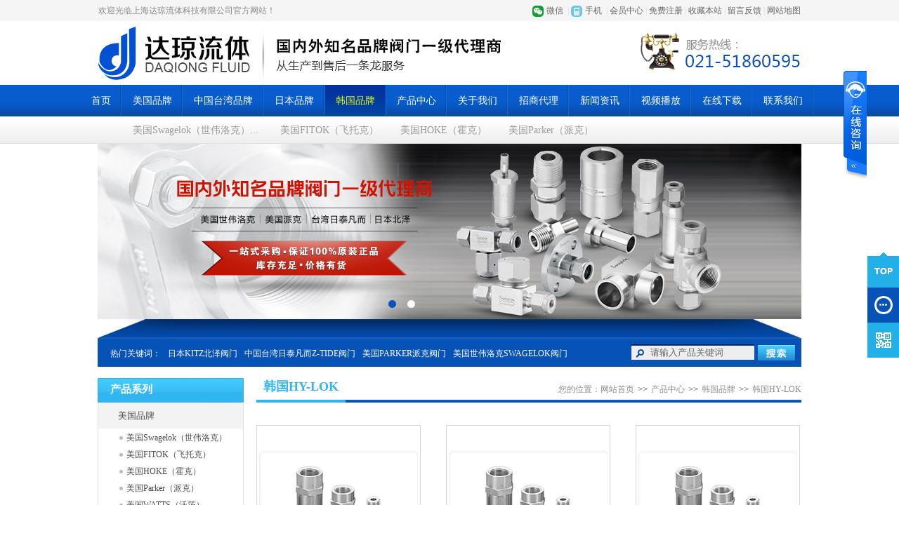

--- FILE ---
content_type: text/html; charset=utf-8
request_url: http://www.unilok.com.cn/cn/product-936245-189171-221524.html
body_size: 11175
content:

<!DOCTYPE html PUBLIC "-//W3C//DTD XHTML 1.0 Transitional//EN" "http://www.w3.org/TR/xhtml1/DTD/xhtml1-transitional.dtd">
<html xmlns="http://www.w3.org/1999/xhtml" >
<head>
<title>韩国HY-LOK-世伟洛克SWAGELOK阀门库存现货上海达琼流体科技有限公司</title>
<meta http-equiv="Content-Type" content="text/html; charset=utf-8" />
<meta name="keywords" content="世伟洛克SWAGELOK阀门,台湾Z-TIDE日泰减压阀,派克PARKER仪表阀门" />
<meta name="description" content="世伟洛克SWAGELOK阀门/台湾Z-TIDE日泰减压阀库存现货上海达琼流体科技有限公司，联系电话：021-51870570/51860595，联系人：赖金顺" />
<link href="http://jscssimage.jz60.com/y232/cn/css/3/css.css" type="text/css" rel="stylesheet" /><meta http-equiv="Content-Type" content="text/html; charset=utf-8" />
<meta name="keywords" content="世伟洛克SWAGELOK阀门,台湾Z-TIDE日泰减压阀,派克PARKER仪表阀门" />
<meta name="description" content="世伟洛克SWAGELOK阀门/台湾Z-TIDE日泰减压阀库存现货上海达琼流体科技有限公司，联系电话：021-51870570/51860595，联系人：赖金顺" />
<link href="http://jscssimage.jz60.com/y232/cn/css/3/css.css" type="text/css" rel="stylesheet" /><script src="/OnlineService.aspx?UserInfo_ID=936245&LanguageVersion=0" type="text/javascript" charset="UTF-8"></script>

<script type="text/javascript" src="http://jscssimage.jz60.com/y232/cn/javascript/jquery.js"></script>
<script type="text/javascript" src="http://jscssimage.jz60.com/y232/cn/javascript/jquery-1.4.2.min.js"></script>

<script type="text/javascript" src="http://jscssimage.jz60.com/y232/cn/javascript/jquery.min.js"></script>
<script type="text/javascript" src="http://jscssimage.jz60.com/y232/cn/javascript/superslide.js"></script>
<script type="text/javascript" src="http://jscssimage.jz60.com/y232/cn/javascript/jcarousellite_1.0.1.js"></script>
<script type="text/javascript" src="http://jscssimage.jz60.com/y232/cn/javascript/top.js"></script>
<script type="text/javascript" src="http://jscssimage.jz60.com/y232/cn/javascript/Common.js"></script>
<script type="text/javascript" src="http://jscssimage.jz60.com/y232/cn/javascript/TopProductSearch.js"></script>
<script type="text/javascript" src="http://jscssimage.jz60.com/y232/cn/javascript/top_Menber.js"></script>



<script type="text/javascript" src="http://jscssimage.jz60.com/y232/cn/javascript/jquery-1.7.2.min.js"></script>
<script type="text/javascript">var jQuery_1_7_2 = $.noConflict(true);</script> 
<script type="text/javascript" src="http://jscssimage.jz60.com/y232/cn/javascript/bottom.js"></script>

</head>
<body>
    <form name="form1" method="post" action="product-936245-189171-221524.html" id="form1">
<div>
<input type="hidden" name="__VIEWSTATE" id="__VIEWSTATE" value="/wEPDwUKLTYxOTQxMDg2MmRklkw9oV0i8N+i1jF0FTsVoA9rN8w=" />
</div>

<script language="Javascript"><!--
function ANP_checkInput(bid,mv){var el=document.getElementById(bid);var r=new RegExp("^\\s*(\\d+)\\s*$");
if(r.test(el.value)){if(RegExp.$1<1||RegExp.$1>mv){alert("页索引超出范围！");el.focus();el.select();return false;}
return true;}alert("页索引不是有效的数值！");el.focus();el.select();return false;}
function ANP_keydown(e,btnId){
var kcode;
if(window.event){kcode=e.keyCode;}
else if(e.which){kcode=e.which;}
var validKey=(kcode==8||kcode==46||kcode==37||kcode==39||(kcode>=48&&kcode<=57)||(kcode>=96&&kcode<=105));
if(!validKey){
if(kcode==13) document.getElementById(btnId).click();
if(e.preventDefault) e.preventDefault();else{event.returnValue=false};
}
}
function ANP_goToPage(inputEl){var pi=inputEl.value;location.href="/cn/product-936245-189171-221524-0-0-"+pi+".html";}
--></script>
<div>

	<input type="hidden" name="__VIEWSTATEGENERATOR" id="__VIEWSTATEGENERATOR" value="D61BA091" />
</div>
        <input type="hidden" id="LanguageVersionColor" name="LanguageVersionColor" value="3" /><input type="hidden" id="IssytcUrl" name="Issytc_Url" value="http://jscssimage.jz60.com/y232" />
<div id="top">
    <div style="display:none;"><input type="text"/></div>
    <div id="Top1_pl_TOP">
	
<div class="deputy-nav">
    <div class="box">
        <div id="Top1_ctl00_pl_ViewSortClass2" corpsite_valueNum="299" sortclass1_valuenum="10001" data-type="2">
		<div id="Top1_ctl00_ctl00_Welcome" class="Welcome" style="float:left;">欢迎光临上海达琼流体科技有限公司官方网站！</div>
<link href="http://jscssimage.jz60.com/y232/cn/css/commoncss/common.css" rel="stylesheet" />
<script type="text/javascript" src="http://jscssimage.jz60.com/y232/cn/javascript/top/collectsite/a.js"></script>
<div id="Top1_ctl00_ctl01_box_code" class="box_code" style="float:right;">
    <ul class="WeChat-main">
        <li id="li-1" class="scan WeChat">
<a class="a_tt" href="javascript:void(0);" title="微信">微信</a>
<a id="box-1" class="weixin">
<img src="http://file03.up71.com/File/CorpPageImages/2018/03/26/0_swagelok-valve_20180326143224.png" border="0" alt="微信"/></a>
<span>|</span></li>

        <li id="li-2" class="scan MobileWeb">
<a class="a_tt" href="javascript:void(0);" title="手机">手机</a>
<a id="box-2" class="Mobiletel">
<img src="http://file03.up71.com/File/CorpPageImages/2018/03/26/0_swagelok-valve_20180326143234.png" border="0" alt="手机"/></a>
<span>|</span></li>
    
        <li id="Top1_ctl00_ctl01_hyindex"><a href="/cn/member/A/hyindex-936245.html" title="会员中心">会员中心</a><span>|</span></li>
        <li id="Top1_ctl00_ctl01_regist"><a href="/cn/member/A/regist-936245.html" title="免费注册">免费注册</a><span>|</span></li>
        
	<li>
		<a href="javascript:void(0);" id="addFavoriteLinks" onmousedown="ZkAddFavorite(this,document.location.href, document.title);" title="收藏本站">收藏本站</a><span>|</span></li>

        <li><a href="/cn/guestbook-936245.html" title="留言反馈">留言反馈</a><span>|</span></li>
        <li><a href="/cn/sitemap-936245.html" title='网站地图'>网站地图</a></li>
        
        
    </ul>
</div>
	</div>
    </div>
</div>
<div class="logo_box">
    <div id="Top1_ctl01_pl_ViewSortClass2" corpsite_valueNum="299" sortclass1_valuenum="10002" data-type="2">
		<div id="Top1_ctl01_ctl00_toplogo" class="logo" style="float:left;">
    <div id="Top1_ctl01_ctl00_top_logo"><img src="http://file03.up71.com/File/CorpFrontInsertImage/2018/03/26/swagelok-valve_20180326085012.jpg" border="0"   alt="Logo" title="Logo"/></div>
</div><div id="Top1_ctl01_ctl01_topright" class="topright" style="float:right;">
    <div id="Top1_ctl01_ctl01_tel_top">
        <img src="http://file03.up71.com/File/CorpFrontInsertImage/2018/03/26/swagelok-valve_20180326085556.jpg" border="0"   alt="热线" title="热线"/></div>
</div>

	</div>
    <div class="remove"></div>
</div>
<link href="http://jscssimage.jz60.com/y232/cn/css/3/links/A.css" rel="stylesheet" />
<div id="Top1_ctl02_ycdh" class="top_nav"><ul id="top_nav"><li id="index457683233"><a title="首页" href="/" onmouseover="divTop_navShow('divindex457683233')">首页</a></li><li id="productclass189172457683233"><a title="美国品牌" href="/cn/product-936245-189172.html" onmouseover="divTop_navShow('divproduct457683233189172')">美国品牌</a><div class="ejfl" id="divproduct457683233189172" style="display:block;"><ul><li><a href="/cn/product-936245-189172-221515.html" title="美国Swagelok（世伟洛克）">美国Swagelok（世伟洛克）...</a></li><li><a href="/cn/product-936245-189172-221514.html" title="美国FITOK（飞托克）">美国FITOK（飞托克）</a></li><li><a href="/cn/product-936245-189172-221513.html" title="美国HOKE（霍克）">美国HOKE（霍克）</a></li><li><a href="/cn/product-936245-189172-221512.html" title="美国Parker（派克）">美国Parker（派克）</a></li></ul></div></li><li id="productclass189175457683233"><a title="中国台湾品牌" href="/cn/product-936245-189175.html" onmouseover="divTop_navShow('divproduct457683233189175')">中国台湾品牌</a><div class="ejfl" id="divproduct457683233189175"><ul><li><a href="/cn/product-936245-189175-224190.html" title="中国台湾富士阀门">中国台湾富士阀门</a></li><li><a href="/cn/product-936245-189175-221518.html" title="中国台湾Z-Tide（日泰凡而）">中国台湾Z-Tide（日泰凡而...</a></li><li><a href="/cn/product-936245-189175-221517.html" title="中国台湾King-gate（金口）">中国台湾King-gate（金口...</a></li><li><a href="/cn/product-936245-189175-221516.html" title="中国台湾Yone（春元）">中国台湾Yone（春元）</a></li></ul></div></li><li id="productclass189169457683233"><a title="日本品牌" href="/cn/product-936245-189169.html" onmouseover="divTop_navShow('divproduct457683233189169')">日本品牌</a><div class="ejfl" id="divproduct457683233189169"><ul><li><a href="/cn/product-936245-189169-225911.html" title="日本YOSHITAKE耀希达凯">日本YOSHITAKE耀希达凯...</a></li><li><a href="/cn/product-936245-189169-225799.html" title="日本TLV阀门">日本TLV阀门</a></li><li><a href="/cn/product-936245-189169-221534.html" title="日本KITZ-SCT">日本KITZ-SCT</a></li><li><a href="/cn/product-936245-189169-221533.html" title="日本TOMOE（巴蝶）">日本TOMOE（巴蝶）</a></li></ul></div></li><li id="productclass189171457683233" class="dq"><a title="韩国品牌" href="/cn/product-936245-189171.html" onmouseover="divTop_navShow('divproduct457683233189171')">韩国品牌</a><div class="ejfl" id="divproduct457683233189171"><ul><li><a href="/cn/product-936245-189171-221526.html" title="韩国UNI-LOK">韩国UNI-LOK</a></li><li><a href="/cn/product-936245-189171-221525.html" title="韩国DK-LOK">韩国DK-LOK</a></li><li><a href="/cn/product-936245-189171-221524.html" title="韩国HY-LOK">韩国HY-LOK</a></li><li><a href="/cn/product-936245-189171-221523.html" title="韩国SUPERLOK">韩国SUPERLOK</a></li></ul></div></li><li id="product457683233"><a title="产品中心" href="/cn/product-936245.html" onmouseover="divTop_navShow('divproduct457683233')">产品中心</a><div class="ejfl" id="divproduct457683233"><ul><li><a href="/cn/product-936245-189172.html" title="美国品牌" >美国品牌</a></li><li><a href="/cn/product-936245-189175.html" title="中国台湾品牌" >中国台湾品牌</a></li><li><a href="/cn/product-936245-189169.html" title="日本品牌" >日本品牌</a></li><li><a href="/cn/product-936245-189171.html" title="韩国品牌" >韩国品牌</a></li><li><a href="/cn/product-936245-189174.html" title="英国品牌" >英国品牌</a></li><li><a href="/cn/product-936245-189173.html" title="瑞典品牌" >瑞典品牌</a></li></ul></div></li><li id="singleclasspage1457683233"><a title="关于我们" href="/cn/singleclasspage-936245-1.html" onmouseover="divTop_navShow('divsingleclasspage1457683233')">关于我们</a><div class="ejfl" id="divsingleclasspage1457683233"><ul><li><a href="/cn/singleclasspage-936245-1-48147.html" title="企业简介" >企业简介</a></li></ul></div></li><li id="singlepage2457683233"><a title="招商代理" href="/cn/singlepage-936245-2.html" onmouseover="divTop_navShow('divsinglepage2457683233')">招商代理</a></li><li id="news457683233"><a title="新闻资讯" href="/cn/news-936245.html" onmouseover="divTop_navShow('divnews457683233')">新闻资讯</a></li><li id="video457683233"><a title="视频播放" href="/cn/video-936245.html" onmouseover="divTop_navShow('divvideo457683233')">视频播放</a></li><li id="down457683233"><a title="在线下载" href="/cn/down-936245.html" onmouseover="divTop_navShow('divdown457683233')">在线下载</a></li><li id="singlepage3457683233"><a title="联系我们" href="/cn/singlepage-936245-3.html" onmouseover="divTop_navShow('divsinglepage3457683233')">联系我们</a></li></ul></div>
<div id="Top1_ctl02_ycdh1" class="td1"></div>
<link href="http://jscssimage.jz60.com/y232/cn/css/3/banner/A.css" rel="stylesheet" />
<script src="http://jscssimage.jz60.com/y232/cn/javascript/banner/A/A.js" type="text/javascript"></script>
<div class="main_banner">
<div class="gg" id="gg" style="height:250px;">
<div class="ggLoading">
<div class="ggLoading2"><span>百叶窗图片载入中</span></div>
</div>
<div class="ggs" style="height:250px;">
<div class="ggBox" id="ggBox" style="width:1002px;height:250px;">

<a href="javascript:;" style="z-index: 2; opacity: 1;"  title=""><img alt="" src="http://file03.up71.com/File/CorpFrontBanner/2018/03/29/swagelok-valve_20180329160952.jpg" width="1002" height="250"/></a>
<a href="javascript:;" style="z-index: 1; opacity: 0;"  title=""><img alt="" src="http://file03.up71.com/File/CorpFrontBanner/2018/03/29/swagelok-valve_20180329160957.jpg" width="1002" height="250"/></a></div>
</div>
<div class="ggb">
<div class="ggBtns" id="ggBtns">
<a title="2" href='javascript:void(0)' class="ggOn"><span></span></a>
<a title="1" href='javascript:void(0)'><span></span></a>
</div></div></div></div>
<div class="bg1"></div>
<div class="w1002">
    <div class="td2"><div>
        <div class="hot-gjc">热门关键词：<a href="/cn/product-936245-0-0-0-0-1-日本KITZ北泽阀门.html" title="日本KITZ北泽阀门">日本KITZ北泽阀门</a><a href="/cn/product-936245-0-0-0-0-1-中国台湾日泰凡而Z-TIDE阀门.html" title="中国台湾日泰凡而Z-TIDE阀门">中国台湾日泰凡而Z-TIDE阀门</a><a href="/cn/product-936245-0-0-0-0-1-美国PARKER派克阀门.html" title="美国PARKER派克阀门">美国PARKER派克阀门</a><a href="/cn/product-936245-0-0-0-0-1-美国世伟洛克SWAGELOK阀门.html" title="美国世伟洛克SWAGELOK阀门">美国世伟洛克SWAGELOK阀门</a></div>
        <div class="text24">
            <div class="soinput">
            <input type="hidden" id="UserInfo_ID" name="UserInfo_ID" value='936245'/>
            <input type="text" name="keyword" id="keyword" onfocus="this.value=&quot;&quot;" onblur="if(this.value==&quot;&quot; || this.value==null) this.value=&quot;请输入产品关键词&quot;" value='请输入产品关键词' onkeydown="return SubmitKeyClickCpSearch(event)"/>
            </div>
            <span><input id="imgBtnProductSearch"  type="image" src="http://jscssimage.jz60.com/y232/cn/images/3/07.gif"  onclick="return searchForm()" /></span>
        </div><div class="qc"></div>
    </div></div>   
</div>
</div>
</div>
        <div class="section d20">
            <div id="pl_Main">
	
<div class="menu">
    <div id="ctl00_pl_ViewSortClass2" corpsite_valueNum="2" sortclass1_valuenum="10017" data-type="2">
		
<div class="left_nav_bpx h_bot">
<div class="tt"><span class="text11">产品系列</span></div><div class="td6">
<ul class="left_nav">
<li>

    <span><a href='/cn/product-936245-189172.html' title='美国品牌'>
    
    美国品牌</a></span>
    
    <div id="ctl00_ctl00_Rep1_ctl00_class2Div" class="ejfl"><ul>
    
        <li>
            
            <a href='/cn/product-936245-189172-221515.html' title='美国Swagelok（世伟洛克）'>美国Swagelok（世伟洛克）</a></li>
            
            
            <li>
            
            <a href='/cn/product-936245-189172-221514.html' title='美国FITOK（飞托克）'>美国FITOK（飞托克）</a></li>
            
            
            <li>
            
            <a href='/cn/product-936245-189172-221513.html' title='美国HOKE（霍克）'>美国HOKE（霍克）</a></li>
            
            
            <li>
            
            <a href='/cn/product-936245-189172-221512.html' title='美国Parker（派克）'>美国Parker（派克）</a></li>
            
            
            <li>
            
            <a href='/cn/product-936245-189172-221511.html' title='美国WATTS（沃茨）'>美国WATTS（沃茨）</a></li>
            
            
            <li>
            
            <a href='/cn/product-936245-189172-221510.html' title='美国BRAY（博雷）'>美国BRAY（博雷）</a></li>
            
            
            <li>
            
            <a href='/cn/product-936245-189172-221508.html' title='美国Honeywell（霍尼韦尔）'>美国Honeywell（霍尼韦尔）</a></li>
            
            
            <li>
            
            <a href='/cn/product-936245-189172-221507.html' title='美国TESCOM'>美国TESCOM</a></li>
            
            
            <li>
            
            <a href='/cn/product-936245-189172-221506.html' title='美国RIDGID（里奇）'>美国RIDGID（里奇）</a></li>
            
            
             </ul><div class="remove"></div>
    </div></li><li>

    <span><a href='/cn/product-936245-189175.html' title='中国台湾品牌'>
    
    中国台湾品牌</a></span>
    
    <div id="ctl00_ctl00_Rep1_ctl01_class2Div" class="ejfl"><ul>
    
        <li>
            
            <a href='/cn/product-936245-189175-224190.html' title='中国台湾富士阀门'>中国台湾富士阀门</a></li>
            
            
            <li>
            
            <a href='/cn/product-936245-189175-221518.html' title='中国台湾Z-Tide（日泰凡而）'>中国台湾Z-Tide（日泰凡而）</a></li>
            
            
            <li>
            
            <a href='/cn/product-936245-189175-221517.html' title='中国台湾King-gate（金口）'>中国台湾King-gate（金口）</a></li>
            
            
            <li>
            
            <a href='/cn/product-936245-189175-221516.html' title='中国台湾Yone（春元）'>中国台湾Yone（春元）</a></li>
            
            
             </ul><div class="remove"></div>
    </div></li><li>

    <span><a href='/cn/product-936245-189169.html' title='日本品牌'>
    
    日本品牌</a></span>
    
    <div id="ctl00_ctl00_Rep1_ctl02_class2Div" class="ejfl"><ul>
    
        <li>
            
            <a href='/cn/product-936245-189169-225911.html' title='日本YOSHITAKE耀希达凯'>日本YOSHITAKE耀希达凯</a></li>
            
            
            <li>
            
            <a href='/cn/product-936245-189169-225799.html' title='日本TLV阀门'>日本TLV阀门</a></li>
            
            
            <li>
            
            <a href='/cn/product-936245-189169-221534.html' title='日本KITZ-SCT'>日本KITZ-SCT</a></li>
            
            
            <li>
            
            <a href='/cn/product-936245-189169-221533.html' title='日本TOMOE（巴蝶）'>日本TOMOE（巴蝶）</a></li>
            
            
            <li>
            
            <a href='/cn/product-936245-189169-221532.html' title='日本OKM'>日本OKM</a></li>
            
            
            <li>
            
            <a href='/cn/product-936245-189169-221531.html' title='日本FUJIKIN（富士金）'>日本FUJIKIN（富士金）</a></li>
            
            
            <li>
            
            <a href='/cn/product-936245-189169-221530.html' title='日本KUZE'>日本KUZE</a></li>
            
            
            <li>
            
            <a href='/cn/product-936245-189169-221529.html' title='日本Venn'>日本Venn</a></li>
            
            
            <li>
            
            <a href='/cn/product-936245-189169-221528.html' title='日本TOKO'>日本TOKO</a></li>
            
            
             </ul><div class="remove"></div>
    </div></li><li>

    <span><a href='/cn/product-936245-189171.html' title='韩国品牌'>
    
    韩国品牌</a></span>
    
    <div id="ctl00_ctl00_Rep1_ctl03_class2Div" class="ejfl"><ul>
    
        <li>
            
            <a href='/cn/product-936245-189171-221526.html' title='韩国UNI-LOK'>韩国UNI-LOK</a></li>
            
            
            <li>
            
            <a href='/cn/product-936245-189171-221525.html' title='韩国DK-LOK'>韩国DK-LOK</a></li>
            
            
            <li>
            
            <a href='/cn/product-936245-189171-221524.html' title='韩国HY-LOK'>韩国HY-LOK</a></li>
            
            
            <li>
            
            <a href='/cn/product-936245-189171-221523.html' title='韩国SUPERLOK'>韩国SUPERLOK</a></li>
            
            
            <li>
            
            <a href='/cn/product-936245-189171-221522.html' title='韩国VEE-LOK'>韩国VEE-LOK</a></li>
            
            
            <li>
            
            <a href='/cn/product-936245-189171-221521.html' title='韩国TKSCT'>韩国TKSCT</a></li>
            
            
            <li>
            
            <a href='/cn/product-936245-189171-221520.html' title='韩国HSME'>韩国HSME</a></li>
            
            
            <li>
            
            <a href='/cn/product-936245-189171-221519.html' title='韩国Q-LOK'>韩国Q-LOK</a></li>
            
            
             </ul><div class="remove"></div>
    </div></li><li>

    <span><a href='/cn/product-936245-189174.html' title='英国品牌'>
    
    英国品牌</a></span>
    
    <div id="ctl00_ctl00_Rep1_ctl04_class2Div" class="ejfl"><ul>
    
        <li>
            
            <a href='/cn/product-936245-189174-221541.html' title='英国Spiraxsarco（斯派莎克）'>英国Spiraxsarco（斯派莎克）</a></li>
            
            
            <li>
            
            <a href='/cn/product-936245-189174-221540.html' title='英国SAFELOK'>英国SAFELOK</a></li>
            
            
             </ul><div class="remove"></div>
    </div></li><li>

    <span><a href='/cn/product-936245-189173.html' title='瑞典品牌'>
    
    瑞典品牌</a></span>
    
    <div id="ctl00_ctl00_Rep1_ctl05_class2Div" class="ejfl"><ul>
    
        <li>
            
            <a href='/cn/product-936245-189173-221542.html' title='瑞典Sandvik（山特维克）'>瑞典Sandvik（山特维克）</a></li>
            
            
             </ul><div class="remove"></div>
    </div></li><li>

    <span><a href='/cn/product-936245-189170.html' title='德国品牌'>
    
    德国品牌</a></span>
    
    <div id="ctl00_ctl00_Rep1_ctl06_class2Div" class="ejfl"><ul>
    
        <li>
            
            <a href='/cn/product-936245-189170-225912.html' title='德国LESER莱斯'>德国LESER莱斯</a></li>
            
            
            <li>
            
            <a href='/cn/product-936245-189170-223943.html' title='德国EBRO（依博罗）阀门'>德国EBRO（依博罗）阀门</a></li>
            
            
            <li>
            
            <a href='/cn/product-936245-189170-221537.html' title='德国KSB（凯士比）'>德国KSB（凯士比）</a></li>
            
            
            <li>
            
            <a href='/cn/product-936245-189170-221536.html' title='德国ARI（艾瑞）'>德国ARI（艾瑞）</a></li>
            
            
            <li>
            
            <a href='/cn/product-936245-189170-221535.html' title='德国Schroedahl（苏尔达）'>德国Schroedahl（苏尔达）</a></li>
            
            
             </ul><div class="remove"></div>
    </div></li><li>

    <span><a href='/cn/product-936245-189168.html' title='意大利品牌'>
    
    意大利品牌</a></span>
    
    <div id="ctl00_ctl00_Rep1_ctl07_class2Div" class="ejfl"><ul>
    
        <li>
            
            <a href='/cn/product-936245-189168-221547.html' title='意大利Gentec'>意大利Gentec</a></li>
            
            
            <li>
            
            <a href='/cn/product-936245-189168-221546.html' title='意大利Yamato'>意大利Yamato</a></li>
            
            
            <li>
            
            <a href='/cn/product-936245-189168-221545.html' title='意大利Gemels'>意大利Gemels</a></li>
            
            
            <li>
            
            <a href='/cn/product-936245-189168-221544.html' title='意大利Valpres'>意大利Valpres</a></li>
            
            
            <li>
            
            <a href='/cn/product-936245-189168-221543.html' title='意大利Valbia'>意大利Valbia</a></li>
            
            
             </ul><div class="remove"></div>
    </div></li><li>

    <span><a href='/cn/product-936245-189176.html' title='以色列品牌'>
    
    以色列品牌</a></span>
    
    <div id="ctl00_ctl00_Rep1_ctl08_class2Div" class="ejfl"><ul>
    
        <li>
            
            <a href='/cn/product-936245-189176-221527.html' title='以色列HAM-LET（哈姆雷特）'>以色列HAM-LET（哈姆雷特）</a></li>
            
            
             </ul><div class="remove"></div>
    </div></li><li>

    <span><a href='/cn/product-936245-189177.html' title='西班牙品牌'>
    
    西班牙品牌</a></span>
    
    <div id="ctl00_ctl00_Rep1_ctl09_class2Div" class="ejfl"><ul>
    
        <li>
            
            <a href='/cn/product-936245-189177-221539.html' title='西班牙TOSACA'>西班牙TOSACA</a></li>
            
            
            <li>
            
            <a href='/cn/product-936245-189177-221538.html' title='西班牙VYC'>西班牙VYC</a></li>
            
            
             </ul><div class="remove"></div>
    </div></li></ul>
</div></div>
<div class="left_lxwm h_bot">
    <div class="lxwm_img"><img src="http://file03.up71.com/File/CorpPageImages/2018/06/20/0_swagelok-valve_20180620173847.jpg" border="0" width="212" alt="图1"/></div>
    <div class="text12"><div>
	上海达琼流体科技有限公司</div>
<div>
	Shanghai Da qiong Fluid Technology Co. LTD.</div>
<div>
	联系人：赖森海 经理</div>
<div>
	电话：021-51860595 &nbsp;021-51564096</div>
<div>
	手机：15201798507 1316233687@qq.com</div>
<div>
	地址：上海市奉贤区海湾镇五四公路4399号37幢1987室</div></div>
</div>
	</div>
</div>
<div class="nprofgh"></div>
<div class="right">
    <div id="ctl02_pl_ViewSortClass2" corpsite_valueNum="2" sortclass1_valuenum="10018" data-type="2">
		
<div class="location">
<div class="text13"><span>韩国HY-LOK</span></div>
<div class="weizhi">您的位置：<a href="/" title='网站首页'>网站首页</a><em>&gt;&gt;</em><a href="/cn/product-936245.html" title="产品中心">产品中心</a><em>&gt;&gt;</em><a href='/cn/product-936245-189171.html'>韩国品牌</a><em>&gt;&gt;</em><a href='/cn/product-936245-189171-221524.html'>韩国HY-LOK</a></div>
</div>
<div class="cpclasslistbox">
    <ul class="li2">
        
                <li>
                    
                    <div class="cpbox">
                        <div class="pic3"><span>
                            <a title='CV1-H-2T-S316/CV1-M-2N-S316/CV1-F-2N-S316单向阀韩国HY-LOK阀门' href="/cn/product_detail-936245-1954971-189171.html">
                                <img src="http://file03.up71.com/File/CorpProductImages/2018/05/31/2_swagelok-valve_0_20180531095514.jpg" border="0" alt="CV1-H-2T-S316/CV1-M-2N-S316/CV1-F-2N-S316单向阀韩国HY-LOK阀门"/></a>
                        </span></div>
                        <a title='CV1-H-2T-S316/CV1-M-2N-S316/CV1-F-2N-S316单向阀韩国HY-LOK阀门' href="/cn/product_detail-936245-1954971-189171.html">
                            CV1-H-2T-S316/CV1-M-2N-S316/CV1-F-2N-S316单向阀韩国HY-LOK阀门</a>
                        <p></p>
                        <div class="more"><a title='CV1-H-2T-S316/CV1-M-2N-S316/CV1-F-2N-S316单向阀韩国HY-LOK阀门' href="/cn/product_detail-936245-1954971-189171.html">&nbsp;</a></div>
                    </div>
                </li>
            
                <li>
                    
                    <div class="cpbox">
                        <div class="pic3"><span>
                            <a title='CV1-H-4T-S316/CV1-H-6M-S316/CV1-MH-4N4T-S316单向阀韩国HY-LOK阀门' href="/cn/product_detail-936245-1954970-189171.html">
                                <img src="http://file03.up71.com/File/CorpProductImages/2018/05/31/2_swagelok-valve_0_20180531095423.jpg" border="0" alt="CV1-H-4T-S316/CV1-H-6M-S316/CV1-MH-4N4T-S316单向阀韩国HY-LOK阀门"/></a>
                        </span></div>
                        <a title='CV1-H-4T-S316/CV1-H-6M-S316/CV1-MH-4N4T-S316单向阀韩国HY-LOK阀门' href="/cn/product_detail-936245-1954970-189171.html">
                            CV1-H-4T-S316/CV1-H-6M-S316/CV1-MH-4N4T-S316单向阀韩国HY-LOK阀门</a>
                        <p></p>
                        <div class="more"><a title='CV1-H-4T-S316/CV1-H-6M-S316/CV1-MH-4N4T-S316单向阀韩国HY-LOK阀门' href="/cn/product_detail-936245-1954970-189171.html">&nbsp;</a></div>
                    </div>
                </li>
            
                <li>
                    
                    <div class="cpbox">
                        <div class="pic3"><span>
                            <a title='CV1-M-4N-S316/CV1-F-4N-S316单向阀韩国HY-LOK阀门库存现货' href="/cn/product_detail-936245-1954968-189171.html">
                                <img src="http://file03.up71.com/File/CorpProductImages/2018/05/31/2_swagelok-valve_0_20180531095245.jpg" border="0" alt="CV1-M-4N-S316/CV1-F-4N-S316单向阀韩国HY-LOK阀门库存现货"/></a>
                        </span></div>
                        <a title='CV1-M-4N-S316/CV1-F-4N-S316单向阀韩国HY-LOK阀门库存现货' href="/cn/product_detail-936245-1954968-189171.html">
                            CV1-M-4N-S316/CV1-F-4N-S316单向阀韩国HY-LOK阀门库存现货</a>
                        <p></p>
                        <div class="more"><a title='CV1-M-4N-S316/CV1-F-4N-S316单向阀韩国HY-LOK阀门库存现货' href="/cn/product_detail-936245-1954968-189171.html">&nbsp;</a></div>
                    </div>
                </li>
            
                <li>
                    
                    <div class="cpbox">
                        <div class="pic3"><span>
                            <a title='CV2-H-6T-S316/CV2-H-10M-S316/CV2-M-6N-S316单向阀韩国HY-LOK阀门' href="/cn/product_detail-936245-1954967-189171.html">
                                <img src="http://file03.up71.com/File/CorpProductImages/2018/05/31/2_swagelok-valve_0_20180531095155.jpg" border="0" alt="CV2-H-6T-S316/CV2-H-10M-S316/CV2-M-6N-S316单向阀韩国HY-LOK阀门"/></a>
                        </span></div>
                        <a title='CV2-H-6T-S316/CV2-H-10M-S316/CV2-M-6N-S316单向阀韩国HY-LOK阀门' href="/cn/product_detail-936245-1954967-189171.html">
                            CV2-H-6T-S316/CV2-H-10M-S316/CV2-M-6N-S316单向阀韩国HY-LOK阀门</a>
                        <p></p>
                        <div class="more"><a title='CV2-H-6T-S316/CV2-H-10M-S316/CV2-M-6N-S316单向阀韩国HY-LOK阀门' href="/cn/product_detail-936245-1954967-189171.html">&nbsp;</a></div>
                    </div>
                </li>
            
                <li>
                    
                    <div class="cpbox">
                        <div class="pic3"><span>
                            <a title='CV3-F-6N-S316/CV3-H-8T-S316/CV3-H-12M-S316单向阀韩国HY-LOK阀门' href="/cn/product_detail-936245-1954965-189171.html">
                                <img src="http://file03.up71.com/File/CorpProductImages/2018/05/31/2_swagelok-valve_0_20180531095015.jpg" border="0" alt="CV3-F-6N-S316/CV3-H-8T-S316/CV3-H-12M-S316单向阀韩国HY-LOK阀门"/></a>
                        </span></div>
                        <a title='CV3-F-6N-S316/CV3-H-8T-S316/CV3-H-12M-S316单向阀韩国HY-LOK阀门' href="/cn/product_detail-936245-1954965-189171.html">
                            CV3-F-6N-S316/CV3-H-8T-S316/CV3-H-12M-S316单向阀韩国HY-LOK阀门</a>
                        <p></p>
                        <div class="more"><a title='CV3-F-6N-S316/CV3-H-8T-S316/CV3-H-12M-S316单向阀韩国HY-LOK阀门' href="/cn/product_detail-936245-1954965-189171.html">&nbsp;</a></div>
                    </div>
                </li>
            
                <li>
                    
                    <div class="cpbox">
                        <div class="pic3"><span>
                            <a title='CV3-M-8N-S316/CV4-F-8N-S316/CV4-H-10T-S316单向阀韩国HY-LOK阀门' href="/cn/product_detail-936245-1954963-189171.html">
                                <img src="http://file03.up71.com/File/CorpProductImages/2018/05/31/2_swagelok-valve_0_20180531094835.jpg" border="0" alt="CV3-M-8N-S316/CV4-F-8N-S316/CV4-H-10T-S316单向阀韩国HY-LOK阀门"/></a>
                        </span></div>
                        <a title='CV3-M-8N-S316/CV4-F-8N-S316/CV4-H-10T-S316单向阀韩国HY-LOK阀门' href="/cn/product_detail-936245-1954963-189171.html">
                            CV3-M-8N-S316/CV4-F-8N-S316/CV4-H-10T-S316单向阀韩国HY-LOK阀门</a>
                        <p></p>
                        <div class="more"><a title='CV3-M-8N-S316/CV4-F-8N-S316/CV4-H-10T-S316单向阀韩国HY-LOK阀门' href="/cn/product_detail-936245-1954963-189171.html">&nbsp;</a></div>
                    </div>
                </li>
            
                <li>
                    
                    <div class="cpbox">
                        <div class="pic3"><span>
                            <a title='CV5-H-12T-S316/CV5-M-12N-S316/CV5-F-12N-S316单向阀韩国HY-LOK阀门' href="/cn/product_detail-936245-1954962-189171.html">
                                <img src="http://file03.up71.com/File/CorpProductImages/2018/05/31/2_swagelok-valve_0_20180531094739.jpg" border="0" alt="CV5-H-12T-S316/CV5-M-12N-S316/CV5-F-12N-S316单向阀韩国HY-LOK阀门"/></a>
                        </span></div>
                        <a title='CV5-H-12T-S316/CV5-M-12N-S316/CV5-F-12N-S316单向阀韩国HY-LOK阀门' href="/cn/product_detail-936245-1954962-189171.html">
                            CV5-H-12T-S316/CV5-M-12N-S316/CV5-F-12N-S316单向阀韩国HY-LOK阀门</a>
                        <p></p>
                        <div class="more"><a title='CV5-H-12T-S316/CV5-M-12N-S316/CV5-F-12N-S316单向阀韩国HY-LOK阀门' href="/cn/product_detail-936245-1954962-189171.html">&nbsp;</a></div>
                    </div>
                </li>
            
                <li>
                    
                    <div class="cpbox">
                        <div class="pic3"><span>
                            <a title='CV6-H-16T-S316/CV6-M-16N-S316/CV6-F-16N-S316单向阀韩国HY-LOK阀门' href="/cn/product_detail-936245-1954960-189171.html">
                                <img src="http://file03.up71.com/File/CorpProductImages/2018/05/31/2_swagelok-valve_0_20180531094631.jpg" border="0" alt="CV6-H-16T-S316/CV6-M-16N-S316/CV6-F-16N-S316单向阀韩国HY-LOK阀门"/></a>
                        </span></div>
                        <a title='CV6-H-16T-S316/CV6-M-16N-S316/CV6-F-16N-S316单向阀韩国HY-LOK阀门' href="/cn/product_detail-936245-1954960-189171.html">
                            CV6-H-16T-S316/CV6-M-16N-S316/CV6-F-16N-S316单向阀韩国HY-LOK阀门</a>
                        <p></p>
                        <div class="more"><a title='CV6-H-16T-S316/CV6-M-16N-S316/CV6-F-16N-S316单向阀韩国HY-LOK阀门' href="/cn/product_detail-936245-1954960-189171.html">&nbsp;</a></div>
                    </div>
                </li>
            
                <li>
                    
                    <div class="cpbox">
                        <div class="pic3"><span>
                            <a title='NV3F-4N/NV3FA-4N针型阀韩国HY-LOK阀门库存现货' href="/cn/product_detail-936245-1954839-189171.html">
                                <img src="http://file03.up71.com/File/CorpProductImages/2018/05/30/2_swagelok-valve_0_20180530155102.jpg" border="0" alt="NV3F-4N/NV3FA-4N针型阀韩国HY-LOK阀门库存现货"/></a>
                        </span></div>
                        <a title='NV3F-4N/NV3FA-4N针型阀韩国HY-LOK阀门库存现货' href="/cn/product_detail-936245-1954839-189171.html">
                            NV3F-4N/NV3FA-4N针型阀韩国HY-LOK阀门库存现货</a>
                        <p></p>
                        <div class="more"><a title='NV3F-4N/NV3FA-4N针型阀韩国HY-LOK阀门库存现货' href="/cn/product_detail-936245-1954839-189171.html">&nbsp;</a></div>
                    </div>
                </li>
            
    </ul>
</div>
<div class="fenye">
    <div class="Pagebox">
        <div class="PageStyle">
            
		<!-- AspNetPager V6.0.0 for VS2005  Copyright:2003-2006 Webdiyer (www.webdiyer.com) -->
		<div id="ctl02_ctl00_pager">
			<a disabled="true">首页</a><a disabled="true">上页</a><span class="cpb">1</span><a href="/cn/product-936245-189171-221524-0-0-2.html">2</a><a href="/cn/product-936245-189171-221524-0-0-3.html">3</a><a href="/cn/product-936245-189171-221524-0-0-4.html">4</a><a href="/cn/product-936245-189171-221524-0-0-5.html">5</a><span><a href="/cn/product-936245-189171-221524-0-0-6.html">...</a></span><a href="/cn/product-936245-189171-221524-0-0-2.html">下页</a><a href="/cn/product-936245-189171-221524-0-0-9.html">末页</a>&nbsp;&nbsp;转到第 <input type="text" value="1" class="inputbox" name="ctl02$ctl00$pager_input" id="ctl02$ctl00$pager_input" onkeydown="ANP_keydown(event,'ctl02$ctl00$pager_btn');" style="width:30px;" /> 页 <input type="Button" name="ctl02$ctl00$pager" id="ctl02$ctl00$pager_btn" value="跳转" class="btnGo" onclick="if(ANP_checkInput('ctl02$ctl00$pager_input',9)){ANP_goToPage(document.getElementById('ctl02$ctl00$pager_input'));}" />
		</div>
		<!-- AspNetPager V6.0.0 for VS2005 End -->

		
        </div>
    </div>
</div>

<div class="column_location">
    <span><a href='/cn/news-936245.html'>更多<em>&gt;&gt;</em></a></span>
    <div class="title">热点资讯</div>
</div>
<div class="hot_news"><ul>
    <li>
                <span>18-05-21</span>
                <a href="/cn/news_detail-936245-424538-0.html" title='以色列哈姆雷特HAM-LET仪表阀门上海达琼流体科技有限公司'>    
                以色列哈姆雷特HAM-LET仪表阀门上海达琼流...</a></li>
        <li>
                <span>18-05-21</span>
                <a href="/cn/news_detail-936245-424537-0.html" title='日本开兹KITZ北泽阀门上海达琼流体科技有限公司'>    
                日本开兹KITZ北泽阀门上海达琼流体科技有限...</a></li>
        <li>
                <span>18-05-21</span>
                <a href="/cn/news_detail-936245-424536-0.html" title='韩国HY-LOK仪表阀门上海达琼流体科技有限公司'>    
                韩国HY-LOK仪表阀门上海达琼流体科技有限公...</a></li>
        <li>
                <span>18-05-21</span>
                <a href="/cn/news_detail-936245-424535-0.html" title='美国HOKE阀门上海达琼流体科技有限公司'>    
                美国HOKE阀门上海达琼流体科技有限公司</a></li>
        <li>
                <span>18-05-21</span>
                <a href="/cn/news_detail-936245-424534-0.html" title='日本TOZEN滔辰阀门上海达琼流体科技有限公司'>    
                日本TOZEN滔辰阀门上海达琼流体科技有限公...</a></li>
        <li>
                <span>18-05-21</span>
                <a href="/cn/news_detail-936245-424533-0.html" title='日本TOMOE蝶阀上海达琼流体科技有限公司'>    
                日本TOMOE蝶阀上海达琼流体科技有限公司...</a></li>
        <li>
                <span>18-05-21</span>
                <a href="/cn/news_detail-936245-424532-0.html" title='美国WATTS沃茨阀门上海达琼流体科技有限公司'>    
                美国WATTS沃茨阀门上海达琼流体科技有限公...</a></li>
        <li>
                <span>18-05-21</span>
                <a href="/cn/news_detail-936245-424531-0.html" title='美国BRAY博雷蝶阀，球阀上海达琼流体科技有限公司'>    
                美国BRAY博雷蝶阀，球阀上海达琼流体科技有...</a></li>
        <li>
                <span>18-05-21</span>
                <a href="/cn/news_detail-936245-424530-0.html" title='德国ARI艾瑞阀门上海达琼流体科技有限公司'>    
                德国ARI艾瑞阀门上海达琼流体科技有限公司...</a></li>
        <li>
                <span>18-05-21</span>
                <a href="/cn/news_detail-936245-424529-0.html" title='西门子SIEMENS阀门上海达琼流体科技有限公司'>    
                西门子SIEMENS阀门上海达琼流体科技有限公...</a></li>
        <li>
                <span>18-05-21</span>
                <a href="/cn/news_detail-936245-424528-0.html" title='霍尼韦尔Honeywell阀门上海达琼流体科技有限公司'>    
                霍尼韦尔Honeywell阀门上海达琼流体科技有...</a></li>
        <li>
                <span>18-05-21</span>
                <a href="/cn/news_detail-936245-424527-0.html" title='德国依博罗EBRO蝶阀上海达琼流体科技有限公司'>    
                德国依博罗EBRO蝶阀上海达琼流体科技有限公...</a></li>
        <div class="remove"></div></ul><div class="remove"></div>
</div>
	</div>
</div>
</div>
            <div class="remove"></div>
        </div>
        <div class="remove1"></div>
        <div id="Bottom1_pl_Bottom">
	
 <div class="bottombox">
    <div id="Bottom1_ctl00_pl_ViewSortClass2" corpsite_valueNum="2991" sortclass1_valuenum="10016" data-type="2">
		
<div class="td5 text10 wow bounceInUp" data-wow-duration="1.1s" data-wow-delay="0.3s"><div class="w1002"><a title="首页" href="/">首页</a> | <a title="产品中心" href="/cn/product-936245.html">产品中心</a> | <a title="关于我们" href="/cn/singleclasspage-936245-1.html">关于我们</a> | <a title="招商代理" href="/cn/singlepage-936245-2.html">招商代理</a> | <a title="新闻资讯" href="/cn/news-936245.html">新闻资讯</a> | <a title="视频播放" href="/cn/video-936245.html">视频播放</a> | <a title="在线下载" href="/cn/down-936245.html">在线下载</a> | <a title="联系我们" href="/cn/singlepage-936245-3.html">联系我们</a></div></div>

<div class="bottom wow bounceInUp" data-wow-duration="1s" data-wow-delay="0.2s">
    <div class="bqsm">
        网站ICP备案号：<a href="https://beian.miit.gov.cn/" target="_blank"> 沪ICP备18023151号</a>
        <div>
	Copyright &copy; 2018-2024 www.swagelok-valve.com All Rights Reserved 版权所有 上海达琼流体科技有限公司</div>
<div>
	联系人：赖森海 经理 &nbsp; 电话：021-51860595 021-51564096 &nbsp; 手机：15201798507 1316233687@qq.com</div>
<div>
	地址：上海市奉贤区海湾镇五四公路4399号37幢1987室</div>
        
	技术支持：<a href="http://www.jz60.com" rel="nofollow" target="_brank" title="牵牛建站">牵牛建站</a> | <a href="http://www.zk71.com/" rel="nofollow" target="_brank" title="中科商务网">中科商务网</a><a id="jszz_a" style="display:none;">&nbsp;</a>
<script>
(function(){
    var bp = document.createElement('script');
    var curProtocol = window.location.protocol.split(':')[0];
    if (curProtocol === 'https') {
        bp.src = 'https://zz.bdstatic.com/linksubmit/push.js';        
    }
    else {
        bp.src = 'http://push.zhanzhang.baidu.com/push.js';
    }
    var s = document.getElementsByTagName("script")[0];
    s.parentNode.insertBefore(bp, s);
})();

(function(){
var src = "https://s.ssl.qhres2.com/ssl/ab77b6ea7f3fbf79.js";
document.write('<script src="' + src + '" id="sozz"><\/script>');
})();
</script>&nbsp;|&nbsp;<a href='http://login.jz60.com/?userinfo_id=936245' title="网站管理"  target='_brank'>网站管理</a>
    </div>
</div>
	</div>
 </div>
<div id="leftsead">
    <ul>
        <li><a id="top_btn" href="javascript:;"><img src="http://file03.up71.com/File/CorpPageImages/2018/03/23/0_swagelok-valve_0_39_20180323151301.png" width="110" height="50" class="hides"/><img src="http://file03.up71.com/File/CorpPageImages/2018/03/23/0_swagelok-valve_0_37_20180323151300.png" width="45" height="50" class="shows" /></a></li>
        <li><a href="/cn/guestbook-936245.html"><img src="http://file03.up71.com/File/CorpPageImages/2018/03/23/0_swagelok-valve_0_43_20180323151301.png" width="110" height="50" class="hides"/><img src="http://file03.up71.com/File/CorpPageImages/2018/03/23/0_swagelok-valve_0_41_20180323151301.png" width="45" height="50" class="shows" /></a></li>
        <li><a class="youhui" href="javascript:;"><img src="http://file03.up71.com/File/CorpPageImages/2018/03/26/0_swagelok-valve_20180326103736.png" width="145" height="343" class="hides" usemap="#taklhtml"/><img src="http://file03.up71.com/File/CorpPageImages/2018/03/23/0_swagelok-valve_0_45_20180323151301.png" width="45" height="50" class="shows" /></a></li>
    </ul>
</div>
</div>
    </form>
</body>
</html>

--- FILE ---
content_type: text/html; charset=utf-8
request_url: http://www.unilok.com.cn/OnlineService.aspx?UserInfo_ID=936245&LanguageVersion=0
body_size: 1007
content:
document.write('<div id="zkeDivMove" style="left:0px;top:0px;width:141px;height:auto;position:absolute;z-index:9999;visibility: visible;"><script language="javascript" src="http://service.jz60.com/javascript/jqueryMove.js"></script><script language="javascript">var domain="zke360.com";var DevelopmentQQ="457683233";var LeftWidth_zke=10;var TopWidth_zke=60;var IsLeftOrRight="Right";var IsTopOrBottom="Top";var downSpeed=500;</script><div id="zkeOnlineService" style="position:absolute;z-index:9999;top:0px;"><div style="position:relative;z-index:9999;top:0px;"><link href="http://service.jz60.com/css/6/cn/style.css" rel="stylesheet" type="text/css" /><script language="javascript" src="http://service.jz60.com/javascript/jquery.min.js"></script><script language="javascript" src="http://service.jz60.com/javascript/tanchu.js"></script><div id="online_qq_layer" style=""  ><div id="online_qq_tab"><div class="online_icon"><a title="" id="floatShow" style="display:block;" href="javascript:void(0);">&nbsp;</a><a title="" id="floatHide" style="display:none;" href="javascript:void(0);">&nbsp;</a></div></div><div id="onlineService" style="display:none;border: 0;"><div class="online_windows overz"><div class="online_w_top"></div><div class="online_w_c overz"><div class="online_bar expand" id="onlineSort1"><div class="tt"></div><div class="online_content overz" id="onlineType1"><ul class="overz"><li><img src="http://wpa.qq.com/pa?p=1:1984404050:4" hspace="2" border="0" align="absmiddle"/><a href="tencent://message/?uin=1984404050&amp;Site=客服&amp;Menu=yes" class="qq_icon" title="QQ:1984404050"><span>在线客服</span></a><div class="clear"></div></li><li><a>电话：021-51860595</a></li><li><img src="http://wpa.qq.com/pa?p=1:1316233687:4" hspace="2" border="0" align="absmiddle"/><a href="tencent://message/?uin=1316233687&amp;Site=客服&amp;Menu=yes" class="qq_icon" title="QQ:1316233687"><span>达琼销售</span></a><div class="clear"></div></li><li><a>电话：021-51860595</a></li></ul></div></div></div><div class="online_w_bottom"></div></div></div></div></div></div></div>');

--- FILE ---
content_type: text/css
request_url: http://jscssimage.jz60.com/y232/cn/css/3/css.css
body_size: 9096
content:
@charset "utf-8";
body{font-size:12px;font-family:"微软雅黑";margin:0px;padding: 0px;color: #4d4d4d;}
.remove1 {
    height: auto;
    width: 100%;
    margin-right: auto;
    margin-left: auto;
    padding-bottom: 25px;
     overflow:hidden;
}
em {
    color: #7E7E7E;
    font: 12px/1.75 "宋体",arial,sans-serif;
    padding: 0px 5px;
}
ul{margin: 0px;padding: 0px;}
a{color:#4d4d4d;text-decoration:none;}
a:hover{color:#109ad1;text-decoration:underline;}
p{margin: 0px;}li{list-style-type: none;}.d20{margin-top: 16px;}
.wzjs{font-size: 24px;color: #8e8e8e;float: left;}
.hot-gjc{float: left;color: #FFF;padding-top: 5px;padding-left: 10px;}
.hot-gjc a{color: #FFF;margin-left: 10px;}
.qc ,.remove{font-size: 1px;line-height: 1px;clear: both;float: none;}
/************************************************************************************************************************************************/
.w1000{clear: both;float: none;height: auto;width: 1000px;margin-right: auto;margin-left: auto;}
.w1002{height: auto;width: 1002px;margin-right: auto;margin-left: auto;clear: both;float: none;}
.text24{width: 235px;float: right;}
.text25{float: left;width: 476px;}
/************************************************************************************************************************************************/

/*欢迎语+收藏*/
#top .deputy-nav{background-image: url(../../images/3/top_bg1.gif);background-repeat: repeat-x;background-position: bottom;height: 30px;width: 100%;}
#top .deputy-nav .box{height: 30px;width: 1000px;margin-right: auto;margin-left: auto;line-height: 30px;color: #888888;}
#top .deputy-nav .box .Welcome{ float:left;font-family: "宋体";color: #888888;}
#top .deputy-nav .box .box_code{float: right;display: block;font-family: "宋体";color: #D9D9D9;}
#top .deputy-nav .box .box_code ul li{ float:left; text-decoration:none;}
.box_code ul li span{ margin:0px 3px;}
#top .deputy-nav .box .box_code a{font-family: "微软雅黑";color: #666666;}

/*logo+热线*/
#top .logo_box{width: 1002px;height: auto; margin:0 auto;}
#top .logo_box .logo{float: left;}
#top .logo_box .topright{float: right;}

#top .logo_box .topright #telimgone{float:left;}
#top .logo_box .topright #telimgtwo{float:left;}
#top .logo_box .topright #telimgone img{height:65px;margin-top:10px;}
#top .logo_box .topright #telimgtwo img{height:60px;margin-top:11px;}
#telimgone,#telimgtwo {display: none;}
#hameclassbox{filter: filter: Alpha(opacity=83);opacity: 0.83;width:208px;height:auto;position:absolute;left: 10px;z-index: 10000;}
.banner{height: 428px;width: 100%;}
.main_banner{height: 250px;width: 1002px;margin-right: auto;margin-left: auto;}
.bg1{height: 28px;width: 1002px;margin-right: auto;margin-left: auto;background-image: url(../../images/3/04.gif);}
.bgyy{height: 18px;width: 1002px;margin-right: auto;margin-left: auto;background-image: url(../../images/3/main_yy.gif);background-position: bottom;}
.td2{background-color: #0752b7;padding: 8px;}
.text3{background-image: url(../../images/3/05.gif);background-repeat: no-repeat;background-position: 1px center;padding-left: 20px;float: left;line-height: 24px;}
.soinput{background-image: url(../../images/3/06.gif);float: left;}
.text24 span{float: right;}
.soinput input{border: 1px solid #EEEEEE;width: 145px;margin-left: 25px;background-color: #EEEEEE;line-height: 16px;height: 16px;color: #666666;margin-top: 2px;}
.td3{background-image: url(../../images/3/09.gif);background-repeat: repeat-y;background-position: center;border-right-width: 1px;border-bottom-width: 1px;border-left-width: 1px;border-right-style: solid;border-bottom-style: solid;border-left-style: solid;border-right-color: #d5d5d5;border-bottom-color: #d5d5d5;border-left-color: #d5d5d5;}
.td3 .td4{background-image: url(../../images/3/10.gif);background-repeat: no-repeat;background-position: center bottom;width: 960px;margin-right: auto;margin-left: auto;padding: 20px;}
.text4{font-size: 28px;font-weight: bold;color: #0752b7;float: left;}
.text5{padding-right: 10px;padding-left: 6px;float: left;}
.text5 span{text-transform: uppercase;line-height: 10px;display: block;color: #9d9d9d;font-family: Georgia, "Times New Roman", Times, serif;font-size: 12px;font-weight: bold;padding-top: 5px;}
.text5 p{font-size: 13px;padding-top: 2px;color: #848484;}
.text3 a{color: #FFFFFF;}
.td10{clear: both;float: none;height: auto;}
.td11{height: 266px;width: 226px;margin-right: auto;margin-left: auto;}
/*首页促销 图片居中 开始*/
.cpcxlistbox .li1 li .td11 .pic{height: 226px;width: 226px;margin-right: auto;margin-left: auto;}
.cpcxlistbox .li1 li .td11 .pic{text-align: center;display: table;}
.cpcxlistbox .li1 li .td11 .pic span{display: table-cell;vertical-align: middle;}
.cpcxlistbox .li1 li .td11 .pic{*position: relative;*overflow: hidden;}/*IE6*/
.cpcxlistbox .li1 li .td11 .pic span{*position: absolute;*left: 50%;*top: 50%;}/*IE6*/
.cpcxlistbox .li1 li .td11 .pic span img{*position: relative;*left: -50%;*top: -50%;}/*IE6*/
/*首页促销 图片居中 结束*/
/*.cpcxlistbox .li1 li .td11 .pic img{width:228px;height:226px;}*/
.more1{height: 30px;width: 84px;background-image: url(../../images/3/08.gif); margin-left:140px; line-height: 30px;text-align: right;padding-right: 10px;font-family: "宋体";font-weight: bold;color: #6b6b6b;float: left;}
.more1 span{line-height: 5px;font-family: Arial, Helvetica, sans-serif;padding-left: 5px;font-size: 10px;}
.more1 a{font-family: "微软雅黑";font-size: 12px;color: #6b6b6b;font-weight: normal;}
.cpcxlistbox{padding-top: 10px;height: auto;}
.li1 li{float: left;width: 239px;height: 248px;position: relative;margin-bottom: 30px;}
.li1 li table{}
.li1 li:hover .td11{border: 1px solid #29aadb;}
.cpcxlistbox .li1 li .CPJJ{filter: filter: Alpha(opacity=83);opacity: 0.83;background: #24ade2;position: absolute;left: 14px;width: 200px;height: auto;top: 1px;padding: 5px;color: #FFFFFF;line-height: 18px;display: none;}
.cpcxlistbox .li1 li:hover .CPJJ{display: block;}
.cpcxlistbox .li1 .CPJJ a{color: #7eff00;}
.text6{height: 16px;text-align: center;}
.text6 a{font-size: 14px;}
.text6 p{color: #109ad1;line-height: 20px;}
.tabbox{float: right;padding-top: 15px;}
.tabbox li{float: right;font-size: 1px;line-height: 1px;height: 10px;width: 10px;background-image: url(../../images/3/20.gif);margin-right: 10px;}
.tabbox li a{display: block;height: 10px;width: 10px;background-image: url(../../images/3/20.gif);}
.tabbox .dq a{background-image: url(../../images/3/21.gif);}
.text7{background-color: #0751B6;height: 40px;}
.titie1{font-size: 24px;color: #ffffff;float: left;padding-top: 3px;padding-right: 10px;padding-bottom: 3px;padding-left: 20px;font-weight: bold;}
.titie1 span{color: #2d72d0;font-size: 18px;text-transform: uppercase;font-family: Arial, Helvetica, sans-serif;}

.about{float: left;height: auto;width: 460px;}
.r_news{float: right;width: 460px;}
.more2{float: right;background-color: #063f8e;height: 38px;line-height: 38px;padding-right: 22px;padding-left: 15px;background-image: url(../../images/3/11.gif);background-repeat: no-repeat;background-position: right center;}
.more2 a{color: #00b9ff;}
.li2 li .pic1 .pic3{height: 212px;width: 212px;margin-right: auto;margin-left: auto;}
.li2 li{width: 234px;height: 250px;float: left;text-align: center;margin-right: 22px;margin-top: 5px;background-image: url(../../images/3/12.gif);background-repeat: no-repeat;background-position: center bottom;padding-bottom: 13px;}
.li2 li .cpbox{width: 232px;height: 248px;margin-right: auto;margin-left: auto;border: 1px solid #D6D6D6;}
.li2 li .pic3{height: 226px;width: 226px;margin-right: auto;margin-left: auto;}
.li2 li .pic3{text-align: center;display: table;}
.li2 li .pic3 span{display: table-cell;vertical-align: middle;}
.li2 li .pic3{*position: relative;*overflow: hidden;}/*IE6*/
.li2 li .pic3 span{*position: absolute;*left: 50%;*top: 50%;}/*IE6*/
.li2 li .pic3 span img{*position: relative;*left: -50%;*top: -50%;}/*IE6*/
.li2 .pic1{border: 1px solid #d6d6d6;}
.cplistbox{width: 1002px;overflow: hidden;height: auto;padding-top: 13px;}
.cplistbox .li2{width: 1024px;}
.tabbox2{float: right;}
.li3 li{float: right;height: 10px;width: 10px;padding-top: 14px;padding-right: 6px;}
.li3 li a{display: block;height: 10px;width: 10px;background-image: url(../../images/3/19.gif);font-size: 1px;line-height: 1px;}
.li3 .dq a{background-image: url(../../images/3/18.gif);}
.bg2{background-image: url(../../images/3/16.gif);background-repeat: no-repeat;background-position: center top;height: 13px;width: 1002px;margin-right: auto;margin-left: auto;margin-bottom: 2px;}
.Page{padding-right: 20px;padding-left: 20px;padding-top: 8px;padding-bottom: 8px;}
.text8{}
.text8 strong{font-size: 18px;}
.text9{line-height: 24px;padding-top: 8px;}
.text9 img{float: left;margin-top: 8px;margin-right: 8px;}
.text9 a{color: #4d4d4d; text-decoration:none;}
.text9 a:hover{ color:#109ad1;}
.li5 li{padding-top: 10px;padding-bottom: 10px;}
.li5 li p{color: #939393;line-height: 18px;}
.li5 li span{float: left;display: block;height: 36px;width: 42px;background-image: url(../../images/3/15.gif);background-repeat: no-repeat;background-position: top;text-align: center;line-height: 26px;font-size: 18px;color: #FFFFFF;font-weight: bold;margin-top: 5px;}
.li5 li:hover span{background-image: url(../../images/3/14.gif);}
.li5 li:hover span p{color: #3bb5e8;}
.li5 li .font_a{font-weight: bold;}
.li5 li a{font-size: 14px;color: #1d1d1d;}
.li5 li a:hover{color: #109ad1;}
.li5 li p a{font-size: 12px;color: #0751B6;}
.li5 li p a:hover{color: #109ad1;}

.li5 li span p{color: #999999;font-size: 10px;line-height: 10px;font-weight: normal;font-family: Arial, Helvetica, sans-serif;}
.yqlj{font-weight: bold;padding-top: 10px;padding-bottom: 10px;}
.yqlj a{font-weight: normal;margin-right: 5px;margin-left: 5px;}
.td5{background-image: url(../../images/3/17.gif);padding-top: 15px;padding-bottom: 15px;}
.text10{color: #FFFFFF;font-family: "宋体";}
.bqsm{height: auto;width: 1002px;margin-right: auto;margin-left: auto;line-height: 22px;padding-top: 8px;padding-bottom: 8px;}
.text10 a{color: #FFFFFF;font-family: "微软雅黑";margin-right: 5px;margin-left: 5px;}
.td6{background-color: #f3f3f3;border-right-width: 1px;border-bottom-width: 1px;border-left-width: 1px;border-right-style: solid;border-bottom-style: solid;border-left-style: solid;border-right-color: #e0e0e0;border-bottom-color: #e0e0e0;border-left-color: #e0e0e0;background-image: url(../../images/3/27.gif);background-repeat: repeat-x;background-position: bottom;padding-bottom: 1px;}
.text11{font-size: 15px;font-weight: bold;color: #FFFFFF;padding-left: 18px;}
.left_nav_bpx{height: auto;width: 208px;background-repeat: no-repeat;background-position: left bottom;}
.left_nav_bpx .tt{background-image: url(../../images/3/23-1.gif);height: 35px;width: 208px;line-height: 32px;}
.left_nav li{width: 206px;height: auto;}
.left_nav li ul li{}
.left_nav li span{display: block;height: 36px;line-height: 36px;width: 205px;border-top-width: 1px;border-bottom-width: 1px;border-top-style: solid;border-bottom-style: solid;border-top-color: #e7e7e7;border-bottom-color: #FFFFFF;}
.left_nav li span a{display: block;height: 36px;width: 178px;padding-left: 28px;font-size: 13px;}
.left_nav li span a:hover{background-image: url(../../images/3/24.gif);background-repeat: no-repeat;background-position: 10px center;color: #07aae7;border-top-style: none;text-decoration: none;background-color: #FFF;}
.left_nav .dq span a{background-image: url(../../images/3/24.gif);background-repeat: no-repeat;background-position: 10px center;color: #07aae7;border-top-style: none;text-decoration: none;background-color: #FFFFFF;}
.td7{background-image: url(../../images/3/26.gif);height: 74px;padding-right: 10px;}
.td7 div{font-size: 18px;color: #30b5ef;padding-top: 12px;text-align: right;}
.td7 div p{font-size: 14px;text-transform: uppercase;color: #b8b8b8;}
.text12{line-height: 22px;padding-top: 8px;padding-bottom: 8px;padding-left: 8px;}
.text13{background-image: url(../../images/3/37.gif);background-repeat: repeat-x;background-position: center bottom;float: left;}
.text13 span{display: block;float: left;height: 26px;border-bottom-width: 4px;border-bottom-style: solid;border-bottom-color: #30B5EF;white-space: nowrap;font-size: 18px;color: #30b5ef;padding-right: 10px;padding-left: 10px;line-height: 24px;padding-bottom: 5px;font-weight: bold;}
.location{height: 35px;background-image: url(../../images/3/41.gif);background-repeat: repeat-x;background-position: bottom;}
.weizhi{color: #8d8d8d;float: right;line-height: 32px;}
.weizhi a{color: #8d8d8d;}
.left_nav li ul{padding-bottom: 8px;background-color: #FFFFFF;border-bottom-width: 1px;border-bottom-style: solid;border-bottom-color: #E0E0E0;}
.left_nav li ul li{line-height: 24px;background-image: url(../../images/3/25.gif);background-repeat: no-repeat;background-position: 30px center;padding-left: 40px;width: auto;}

.cpclasslistbox{width: 776px;overflow: hidden;padding-top: 12px;}
.cpclasslistbox .li2{width: 816px;}
.cpclasslistbox .li2 li{margin-right: 36px;padding-top: 15px;}




.cpclasslistbox .li9{width: 816px;}
.cpclasslistbox .li9 li{margin-right: 10px;padding-top: 15px;}
.li9 li{width:185px; height: 170px;float: left;text-align: center; margin-right: 22px;margin-top: 5px;background-repeat: no-repeat;background-position: center bottom;padding-bottom: 13px;}
.cplistbox .li9{width: 1024px;}
/*分页代码的样式*/
.fenye{clear: both;float: none;text-align: center;padding-top: 5px;padding-bottom: 15px;}
.fenye{*clear: both;*float: none;*text-align: center;*padding-top: 5px;*padding-bottom: 15px; *padding-left:180px;}
.Pagebox{padding-top: 16px;padding-bottom: 5px;}
.Pagebox .PageStyle{text-align:center;*text-align:left;*padding-left:26px;display:inline-table;white-space:nowrap;}
.Pagebox .PageStyle a{float: left;background-image: url(../../images/3/Page1.gif);background-repeat: repeat-x;background-position: bottom;border: 1px solid #aeaeae;color: #474747;height: 15px;padding-right: 7px;padding-left: 7px;margin-right: 2px;margin-left: 2px;background-color: #FFFFFF;line-height: 12px;padding-top: 3px;}
.Pagebox .PageStyle a:hover{background-color: #883999;background-image: none;text-decoration: none;color: #FFFFFF;border-top-color: #883999;border-right-color: #883999;border-bottom-color: #883999;border-left-color: #883999;}
.Pagebox .PageStyle b{display: block;float: left;background-image: none;background-repeat: repeat-x;background-position: bottom;border: 1px solid #aeaeae;height: 18px;line-height: normal;padding-right: 5px;padding-left: 5px;margin-right: 2px;margin-left: 2px;background-color: #FFFFFF;color: #A37A46;}
.Pagebox{padding-top: 16px;padding-bottom: 15px;clear: both;float: none;height: auto;width: 100%;}
.Pagebox .PageStyle a{float: left;background-image: url(../../images/3/Page1.gif);background-repeat: repeat-x;background-position: bottom;border: 1px solid #aeaeae;color: #474747;height: 15px;padding-right: 7px;padding-left: 7px;margin-right: 2px;margin-left: 2px;background-color: #FFFFFF;line-height: 12px;padding-top: 3px;}
.Pagebox .PageStyle a:hover{background-color: #30b5ef;background-image: none;text-decoration: none;color: #FFFFFF;border-top-color: #30b5ef;border-right-color: #30b5ef;border-bottom-color: #30b5ef;border-left-color: #30b5ef;}
.Pagebox .PageStyle b{display: block;float: left;background-image: none;background-repeat: repeat-x;background-position: bottom;border: 1px solid #aeaeae;height: 18px;line-height: normal;padding-right: 5px;padding-left: 5px;margin-right: 2px;margin-left: 2px;background-color: #FFFFFF;color: #A37A46;}
.Pagebox .PageStyle .text{font-weight: normal;background-image: none;border-top-style: none;border-right-style: none;border-bottom-style: none;border-left-style: none;line-height: 14px;padding-top: 3px;padding-right: 0px;padding-bottom: 0px;padding-left: 0px;background-color: transparent;height: 18px;}
.Pagebox .PageStyle span{float: left;height: 18px;width: auto;line-height: 14px;color: #2E475F;}
.Pagebox .PageStyle .inputbox{width: 20px;height: 14px;text-align: center;border: 1px solid #aeaeae;line-height: normal;color: #474747;}
.Pagebox .PageStyle{font-weight: normal;background-image: none;border-top-style: none;border-right-style: none;border-bottom-style: none;border-left-style: none;line-height: 18px;color: #474747;}
.Pagebox .PageStyle .btnGo{font-size: 12px;background-image: url(../../images/3/Page1.gif);background-repeat: repeat-x;background-position: bottom;color: #474747;height: 19px;line-height: 14px;padding-right: 5px;padding-left: 5px;margin-right: 2px;margin-left: 2px;cursor: pointer;border: 1px solid #AEAEAE;font-family: "微软雅黑";}
.Pagebox .PageStyle .cpb{display: block;float: left;background-color: #FFFFFF;border: 1px solid #aeaeae;color: #474747;height: 18px;line-height: 18px;padding-right: 5px;padding-left: 5px;margin-right: 2px;margin-left: 2px;font-weight: bold;}
/*分页代码的样式结束*/
/*相关资讯样式*/
.column_location{width: 776px;height: 33px;border-bottom-width: 3px;border-bottom-style: solid;border-bottom-color: #38aedd;}
.column_location .title{font-size: 16px;font-weight: bold;background-repeat: no-repeat;background-position: 5px center;padding-left: 22px;float: left;line-height: 32px;}
.right .ProductInfo .column_location{border-bottom-color: #0766BF;border-bottom-width: 2px;}
.right .ProductInfo .column_location .title{font-size: 14px;padding-left: 15px;}
.column_location span{float: right;display: block;font-size: 12px;font-weight: normal;line-height: 32px;}
.hot_news{height: auto;width: 759px;padding-bottom: 10px;padding-top: 8px;border-right-width: 1px;border-bottom-width: 1px;border-left-width: 1px;border-right-style: solid;border-bottom-style: solid;border-left-style: solid;border-right-color: #e0e0e0;border-bottom-color: #e0e0e0;border-left-color: #e0e0e0;padding-right: 15px;}
.hot_news ul li{line-height: 30px;float: left;height: 30px;width: 335px;background-image: url(../../images/3/25.gif);background-repeat: no-repeat;background-position: 0px center;padding-left: 15px;margin-left: 18px;display: inline;}
.hot_news ul li span{float: right;color: #999999;padding-right: 12px;}
/*相关资讯样式结束*/
.pic2 img{padding: 4px;border: 1px solid #d6d6d6;}
.text14{padding-left: 6px;}
.text14 strong{font-size: 24px;font-weight: normal;}
.text15{line-height: 24px;padding-left: 6px;}
.text15 a{color: #30B5EF;}
.text16{line-height: 20px;padding-top: 8px;color: #505050;padding-left: 6px;}
.td8{padding-top: 12px;}
.td8 div a{color: #FFFFFF;display: block;height: 42px;width: 142px;font-size: 16px;font-weight: bold;text-shadow: 0 1px 1px #06469c;}
.td8 div a:hover{color: #e4ff00;display: block;height: 42px;width: 142px;font-size: 16px;font-weight: bold;text-shadow: 0 -1px 1px #06469c;text-decoration: none;}
.td9{border-bottom-width: 4px;border-bottom-style: solid;border-bottom-color: #38afdf;}
.text17{font-size: 14px;font-weight: bold;color: #FFFFFF;padding-right: 10px;padding-left: 10px;}
.text18{line-height: 24px;padding-top: 16px; margin-bottom:20px;}
.text18 #pic{float: right;margin-left: 8px;}
.td8 div{background-image: url(../../images/3/35.gif);height: 42px;width: 142px;text-align: center;line-height: 38px;}
.bottom{background-color: #e6e6e6;}
.xw_list .li5 li{clear: both;float: none;width: 770px;height: auto;padding-top: 15px;padding-bottom: 15px;border-bottom-width: 1px;border-bottom-style: dashed;border-bottom-color: #C0C0C0;}
.xw_list .li5 .text19{font-size: 12px;font-weight: normal;color: #30B5EF;}
.text20 h2{margin: 0px;padding: 0px;}
.text20{padding-top: 10px;padding-bottom: 8px;text-align: center;}
.text21{border-bottom-width: 1px;border-bottom-style: solid;border-bottom-color: #EBEBEB;line-height: 24px;text-align: center;background-color: #FCFCFC;}
.Keywords{padding-left: 15px;}
.text22{line-height: 24px;padding-top: 8px;}
.text18 p{}
#container{width: 900px;margin-left: auto;margin-right: auto;padding: 50px 0 0 0;position: relative;}
.section{padding:0px;width:1002px;position:relative;margin-right: auto;margin-left: auto; height:auto; padding-bottom:25px;}
.section .right{height:auto;color:#333;width: 776px; float:left; right:0;}
.section .menu{left:0px;width:208px; float:left; height:auto;}
#ohmygodsomuchwhitespace{width: 10px;height: 1000px;}
.ditutitle{height: auto;width: 750px;margin-right: auto;margin-left: auto;font-weight: bold;color: #42cbff;padding-top: 10px;}
.gsmap{height: 530px;width: 750px;margin-right: auto;margin-left: auto;}
#allmap{width: 100%;height: 500px;overflow: hidden;margin-top: 0;margin-right: auto;margin-bottom: 0;margin-left: auto;background-color: #FFFFFF;padding: 2px;border: 1px solid #33CCFF;}
#l-map{height:100%;width:78%;float:left;border-right:2px solid #bcbcbc;}
.text18 li{list-style-position: inside;list-style-type: disc;}
#top{height: auto;width: 100%;}
#hameclassbox .pfnav{height: auto;}
#hameclassbox .pfnav .tt{background-image: url(../../images/3/29.gif);background-repeat: repeat-x;background-position: top;height: 35px;color: #FFF;font-weight: bold;line-height: 35px;}
#hameclassbox .pfnav .tt .a1{float: left;}
#hameclassbox .pfnav .tt .a2{padding-left: 28px;}
#hameclassbox .pfnav .tt .a3{float: right;}
#hameclassbox .pfnav .navbox{background-image: url(../../images/3/31.gif);background-repeat: repeat-x;background-position: bottom;padding-bottom: 2px;}
.bottombox
{
	text-align: center; 
	clear: both;
	float: none;
	width: 100%;
	margin-top: 15px;	
}

.results{z-index:10; /* position:relative; width:1000px; margin-left:auto; margin-right:auto; */}
.invideo{ position:relative; z-index:11; width:1000px; margin-left:auto; margin-right:auto;}
.invio{ margin:0 auto; position:absolute; z-index:20; top:50px; right:20px; }


.productclass{width: 1000px;height: auto; margin:0 auto; z-index: 1000;overflow: hidden;}
.productclass ul{height: auto;width: 1200px;}
.productclass ul li{width: 300px;float: left;height: 80px;border: 1px solid #dcdcdc;text-align: right;padding-right: 20px;font-size: 14px;color: #888888;padding-top: 20px;position: relative;margin-right: 17px; margin-bottom:15px;}
.productclass ul li .pic4{position: absolute;bottom: 0px;z-index: 10;left: 10px;}
.productclass ul li a{font-size: 22px;color: #666666; text-decoration:none;}
.productclass ul li a:hover{ color:#109ad1;}


.our_advantages{background-repeat: no-repeat;background-position: top;width: 1002px;margin-top: 10px;margin-right: auto;margin-left: auto;position: relative;}
.our_advantages div{position: absolute;z-index: 1;height: 108px;font-size: 14px;line-height: 24px;color: #888888;}
.our_advantages div p{padding-top: 3px;}
.our_advantages div strong{color: #515151;font-size: 22px;}
.general_box{height: auto;width: 1000px;border: 1px solid #d2d2d2;margin-right: auto;margin-left: auto;background-image: url(../../images/3/y232-01.gif);background-repeat: repeat-y;background-position: center center;}
.gbok{
	background-position: center;
	background-repeat: no-repeat;
}
.mees{ width:1000px; height:auto; margin:0 auto;}

.witnessbox{padding: 15px;}
.witnessbox ul{padding-top: 10px;}
.witnessbox ul li{float: left;height: 160px;width: 448px;line-height: 22px;margin-left: 20px;display: inline;margin-top: 12px;}
.witnessbox ul li a{font-size: 16px;color: #0751B6;font-weight: bold;}
.witnessbox ul li p{padding-top: 10px;}
.witnessbox ul li p a{font-size: 12px;font-weight: normal;color: #F00;}
.witnessbox ul li img{float: left;margin-right: 10px;}
.honorbox{height: 309px;width: 1002px;margin-right: auto;margin-left: auto;position: relative;}
.honorbox .tt{padding-top: 32px;padding-left: 30px;}
.honorbox .tt p{padding-top: 4px;}
.honorbox .tt span{font-size: 60px;line-height: 60px;color: #e1e1e1;text-transform: uppercase;font-family: Georgia, "Times New Roman", Times, serif;letter-spacing: -4px;}
.honorbox .tt strong{font-size: 24px;}
.honorbox .box{padding-top: 10px;padding-left: 30px;width: 785px;}
.honorbox .box .l{float: left;padding-top: 60px;width: 18px;}
.honorbox .box .l a{display: block;height: 13px;width: 8px;background-image: url(../../images/3/jt_l.gif);background-repeat: no-repeat;background-position: left top;}
.honorbox .box .l a:hover{background-position: left bottom;text-decoration: none;height: 13px;width: 8px;background-image: url(../../images/3/jt_l-.gif);}
.honorbox .box .list{float: left;width: 748px;}
.honorbox .box .list ul li{float: left;height: 150px;width: 187px;text-align: center;}
.honorbox .box .list ul li .pic{width: 145px;height: 145px;margin-right: auto;margin-left: auto;overflow: hidden;border: 1px solid #D6D6D6;}
.honorbox .box .list ul li .pic{text-align: center;display: table;}
.honorbox .box .list ul li .pic span{display: table-cell;vertical-align: middle;}
.honorbox .box .list ul li .pic{*position: relative;*overflow: hidden;}/*IE6*/
.honorbox .box .list ul li .pic span{*position: absolute;*left: 50%;*top: 50%;}/*IE6*/
.honorbox .box .list ul li .pic span img{*position: relative;*left: -50%;*top: -50%;}/*IE6*/
.honorbox .box .r{float: right;padding-top: 60px;width: 18px;}
.honorbox .box .r a{display: block;height: 13px;width: 8px;background-image: url(../../images/3/jt_r.gif);background-repeat: no-repeat;background-position: right top;}
.honorbox .box .r a:hover{background-position: right bottom;text-decoration: none;height: 13px;width: 8px;background-image: url(../../images/3/jt_r-.gif);}
.banner1002{height: auto;width: 1002px;margin-right: auto;margin-left: auto;padding-top: 10px;}
.general_box .quality-guarantee{padding-top: 20px;padding-right: 30px;padding-bottom: 30px;padding-left: 30px;}
.general_box .quality-guarantee .tt{text-align: center;font-size: 24px;font-weight: bold;padding-bottom: 10px;}
.general_box .quality-guarantee .box{padding-top: 12px;width: 942px;overflow: hidden;}
.general_box .quality-guarantee .box ul{width: 1020px;}
.general_box .quality-guarantee .box ul li{float: left;height: auto;width: 276px;margin-right: 56px;}
.general_box .quality-guarantee .box ul li p{font-size: 13px;color: #666666;padding-top: 8px;}
.general_box .quality-guarantee .box ul li a{display: block;text-align: center;font-size: 18px;line-height: 24px;font-weight: bold;color: #0751b6;padding-top: 8px;}
.general_box .quality-guarantee .box ul li strong{display: block;text-align: center;font-size: 18px;line-height: 24px;font-weight: bold;color: #0751b6;padding-top: 8px;}
.general_box .newsbox{padding-top: 20px;padding-right: 30px;padding-bottom: 20px;padding-left: 30px;}
.general_box .newsbox .xw_box{float: left;height: auto;width: 520px;}
.general_box .newsbox .qa_box{float: right;height: auto;width: 386px;}
.general_box .newsbox .tt{font-size: 14px;line-height: 24px;font-weight: bold;background-color: #eaeaea;padding-left: 10px;}
.general_box .newsbox .tt span{font-size: 12px;font-weight: normal;float: right;display: block;padding-right: 10px;}
.general_box .newsbox .tt span a{color: #0751B6;}
.general_box .newsbox .pic{height: 110px;padding-top: 20px;padding-bottom: 12px;line-height: 24px;color: #888888;}
.general_box .newsbox .pic p{padding-top: 5px;}
.general_box .newsbox .pic a{font-size: 16px;color: #0751B6;}
.general_box .newsbox .pic .font_a1{font-weight: bold;}
.general_box .newsbox .pic .font_a{font-size: 12px;color: #0751B6;}
.general_box .newsbox .pic img{float: left;margin-right: 10px;}
.xw_box ul li{line-height: 28px;background-image: url(../../images/3/38.gif);background-repeat: no-repeat;background-position: 0px center;padding-left: 10px;border-bottom-width: 1px;border-bottom-style: dashed;border-bottom-color: #b1b0b0;}
.qa_box .box{height: 345px;overflow: hidden;}
.qa_box .box dl ,.qa_box .box dt,.qa_box .box dd{margin: 0px;padding: 0px;}
.qa_box .box dl dt{background-image: url(../../images/3/39.gif);background-repeat: no-repeat;background-position: 0px center;padding-left: 24px;font-size: 14px;font-weight: bold;padding-top: 8px;padding-bottom: 8px;margin-top: 14px;}
.qa_box .box dl dt a{color: #0751b6;}
.qa_box .box dl dd{background-image: url(../../images/3/40.gif);background-repeat: no-repeat;background-position: 0px 3px;padding-left: 24px;line-height: 22px;color: #888888;}
.general_box .interactive{background-repeat: no-repeat;background-position: right bottom;height: 470px;}
.right_application .topic{height: 31px;}

.right_application{float: left;width: 465px;height: auto;padding-top: 40px;padding-left: 40px;}
.right_application .contact .review{line-height: 24px;padding-top: 10px;padding-bottom: 12px;}
/*申请表*/
.sq_forms{width: 385px;margin-right: auto;margin-left: auto;padding-top: 30px;}
.sq_forms{*width: 385px;*margin-right: auto;*margin-left: auto;*padding-top: 5px; *margin-top:30px;}
.sq_forms .l_text{line-height: 25px;height: 25px;float: left;width: 72px;text-align: right;padding-bottom: 10px;}
.sq_forms .r_lyk{width: 302px;float: left;}
.sq_forms .input1 input{border: 1px solid #c6c6c6;line-height: 22px;height: 22px;width: 260px;background-repeat: repeat-x;background-position: top;background-color: #FFFFFF;}
.sq_forms .textarea1{padding-bottom: 2px;}
.sq_forms .textarea1 textarea{width: 280px;border: 1px solid #cacaca;height: 80px;background-color: #FFFFFF;background-repeat: repeat-x;background-position: top;}
.sq_forms .r_lyk span{float: left;display: block;line-height: 24px;padding-right: 5px;}
.sq_forms .r_lyk span input{width: 70px;float: left; border: 1px solid #cacaca; height:25px; }
.sq_forms .r_lyk span img{margin-top: 2px;}
.sq_forms .an span{padding-right: 15px;}
.sq_forms .r_lyk .cxsz input{border: 1px solid #c6c6c6;line-height: 22px;height: 27px;width: 89px;padding: 0px;margin: 0px;cursor: pointer;}
.sq_forms .an .cxsz input{border-top-style: none;border-right-style: none;border-bottom-style: none;border-left-style: none;}
#footer{clear: both;float: none;width: 100%;margin-top: 15px;}
/*申请表*/
.left_lxwm{height: auto;width: 208px;}
.lxwm_img img{ width:100%; }
/*产品内页*/
.ProductInfo{padding-top: 16px;padding-bottom: 16px;}
.Productpic{float: left;width: 357px;height: auto;}
.Productpic .BigPicture{text-align: center;border: 1px solid #E7E7E7;}
.Productpic .Thumbnaillist{height: 90px;}
.Productpic .Thumbnaillist .l{float: left;width: 20px;height: 90px;background-color: #F9F9F9;}
.Productpic .Thumbnaillist .l a{background-image: url(../../images/3/jt_l.gif);background-repeat: no-repeat;background-position: center center;}
.Productpic .Thumbnaillist .r{}
.Productpic .Thumbnaillist .l a:hover{background-color: #FFFFFF;background-image: url(../../images/3/jt_l-.gif);text-decoration: none;}
.Productpic .Thumbnaillist .l a,.Productpic .Thumbnaillist .r a{display: block;height: 90px;width: 20px;}
.Productpic .Thumbnaillist .piclist{float: left;width: 316px;height: 89px;border-bottom-width: 1px;border-bottom-style: solid;border-bottom-color: #F9F9F9;}
.Productpic .Thumbnaillist .piclist ul li{width: 105px;float: left;text-align: center;padding-top: 4px;}
.Productpic .Thumbnaillist .piclist ul li .imgborder{border: 1px solid #E7E7E7; margin-left:2px;}
.Productpic .Thumbnaillist .r a{float: right;width: 20px;height: 90px;background-image: url(../../images/3/jt_r.gif);background-repeat: no-repeat;background-position: center center;background-color: #F9F9F9;}
.Productpic .Thumbnaillist .r a:hover{background-image: url(../../images/3/jt_r-.gif);text-decoration: none;background-color: #FFFFFF;}
.ProductInfo .r_info{float: right;width: 380px;}
.ProductInfo .r_info ul li{padding-bottom: 5px;font-size: 12px;border-bottom-width: 1px;border-bottom-style: dashed;border-bottom-color: #E7E7E7;padding-top: 5px;line-height: 24px;word-break:break-all; /*支持IE，chrome，FF不支持*/word-wrap:break-word;/*支持IE，chrome，FF*/}
.ProductInfo .r_info ul li span{color: #00AA00;}
.ProductInfo .r_info ul li h1{font-size: 20px;color: #000000;display: block;margin: 0px;padding: 0px;}
.ProductInfo .r_info ul li a{font-size: 15px;color: #00AA00;}
.ProductInfo .r_info ul li p{font-size: 12px;line-height: 22px;padding-top: 5px;}
.ol_tel{height: 86px;width: 380px;margin-top: 15px;background-image: url(../../images/3/tel_bg.gif);text-align: center;padding-top: 10px;font-size: 14px;}
.ol_tel strong{color: #0752B7;font-size: 20px;font-family: "Times New Roman", Times, serif;}
.ol{padding-top: 15px;}
.ol a{height: 42px;width: 142px;display: block;margin-right: auto;margin-left: auto;background-image: url(../../images/3/35.gif);font-size: 16px;font-weight: bold;color: #FFFFFF;line-height: 36px;}
.ol a:hover{color: #FFFFFF;text-decoration: none;}
.btbox{margin-top: 15px;height: 24px;width: 778;line-height: 24px;color: #FFFFFF;font-size: 14px;padding-left: 0px;border-bottom-width: 2px;border-bottom-style: solid;border-bottom-color: #38afde;}
.btbox span{white-space: nowrap;display: block;float: left;font-weight: bold;background-image: url(../../images/3/32-1.gif);height: 25px;width: 104px;text-align: center;}
.Introduction{line-height: 24px;height: auto;width: 778px;padding-top: 10px;}
.titlebar{background-repeat: repeat-x;background-position: bottom;border-top-width: 1px;border-right-width: 1px;border-bottom-width: 2px;border-left-width: 1px;border-top-style: solid;border-right-style: solid;border-bottom-style: solid;border-left-style: solid;border-top-color: #eeeeee;border-right-color: #eeeeee;border-bottom-color: #0766bf;border-left-color: #eeeeee;height: 30px;line-height: 28px;font-size: 14px;font-weight: bold;padding-left: 15px;color: #333333;clear: both;float: none;}
.ProductInfo .Purchase{padding-top: 15px;padding-bottom: 20px;border-right-width: 1px;border-bottom-width: 1px;border-left-width: 1px;border-right-style: solid;border-bottom-style: solid;border-left-style: solid;border-right-color: #ebebeb;border-bottom-color: #ebebeb;border-left-color: #ebebeb;}
.leftjbxx{float: left;width: 365px;}
.righttextarea{float: left;}
.ProductInfo .cplist li{margin-left: 15px;}
#pages_main .pages_right .ProductInfo .Purchase .sq_forms{width: 580px;}
#pages_main .pages_right .ProductInfo .Purchase .sq_forms .l_text{width: 120px;}
#pages_main .pages_right .ProductInfo .Purchase .sq_forms .textarea1{width: 418px;}
#pages_main .pages_right .ProductInfo .Purchase .sq_forms .textarea1 textarea{width: 405px;}
.pllist li{line-height: 20px;padding-top: 10px;padding-bottom: 10px;border-bottom-width: 1px;border-bottom-style: dashed;border-bottom-color: #CFCFCF;}
.pllist li a{color: #F4030C;}
.pllist li strong{font-weight: normal;color: #CC9900;font-size: 11px;}
.pllist li span{color: #999999;}
.ProductInfo .icomment .sq_forms{width: 510px;padding-top: 20px;padding-bottom: 20px;}
.right .ProductInfo .comment{padding-top: 20px;padding-bottom: 20px;border-right-width: 1px;border-bottom-width: 1px;border-left-width: 1px;border-right-style: solid;border-bottom-style: solid;border-left-style: solid;border-right-color: #ebebeb;border-bottom-color: #ebebeb;border-left-color: #ebebeb;}
.morepl{text-align: center;line-height: 22px;margin-top: 8px;}
.morepl a{line-height: 24px;display: block;background-color: #CCCCCC;color: #000000;}
.morepl a:hover{color: #FFFFFF;background-color: #29A6D8;text-decoration: none;}
.ProductInfo .icomment .sq_forms .textarea1{width: 435px;}
.ProductInfo .icomment .sq_forms .textarea1 textarea{width: 420px;}
.r_t_15{margin-top: 15px;}
.r_t_12{margin-top: 12px;}
.main .right .ProductInfo .product_list{width: 716px;}
.main .right .ProductInfo .product_list ul li{height: 300px;width: 225px;float: left;display: block;text-align: center;overflow: hidden;margin-right: 21px;}
.main .right .ProductInfo .product_list ul li .pic{height: 231px;width: 217px;margin-right: auto;margin-left: auto;border: 1px solid #e3e3e3;padding: 2px;text-align: center;}
.ProductInfo .r_info .cpjjns{height: 234px;width: 317px;overflow: auto;line-height: 26px;}
.Keywords{padding-top: 25px;padding-bottom: 10px;font-weight: bold;}
.Keywords a{font-size: 13px;font-weight: normal;margin-right: 10px;color: #0752B7;}.ProductInfo .r_info ul .LiSimpleDescription{font-size: 12px;}
.right .ProductInfo .cpclasslistbox{padding-top: 0px;}
.right .xw_cpbox .cpclasslistbox{padding-top: 0px;}
.right .news_text .column_location .title{font-size: 14px;}
.right .news_text .cpclasslistbox{padding-top: 0px;}
.Thenext{background-color: #F7F7F7;padding-top: 10px;padding-right: 15px;padding-bottom: 10px;padding-left: 15px;margin-top: 10px;line-height: 22px;height: 22px;}
.Thenext .on{float: left;}
.Thenext a{font-weight: bold;}
.Thenext .next{float: right;}.xw_left li{line-height: 18px;padding-top: 6px;padding-bottom: 6px;padding-left: 16px;background-image: url(../../images/3/25.gif);background-repeat: no-repeat;background-position: 5px 14px;padding-right: 5px;}
.right .titlebar span{float: right;font-size: 12px;font-weight: normal;}
/*留言通用代码*/
.feedback_box{clear: both;float: none;padding-bottom: 10px;padding-top: 10px;}
.feedback_box .feedback_conseils{font-size: 14px;font-weight: bold;}
.feedback_box .member_message_box{width: 580px;margin-right: auto;margin-left: auto;margin-top: 15px;}
.feedback_box .member_message_row{padding-top: 5px;padding-bottom: 5px;}
.feedback_box .member_message_row .member_message_name{float: left;width: 100px;text-align: right;line-height: 28px;}
.feedback_box .member_message_row .member_message_fill{float: left;line-height: 28px;}
.feedback_box .member_message_row .member_message_fill span{display: block;float: left;line-height: 28px;padding-right: 5px;}
.feedback_box .member_message_row .member_message_fill div{line-height: 28px;float: left;width: 171px;}
.feedback_box .member_message_box .member_message_row .member_message_fill div span{margin: 0px;line-height: 28px;padding-top: 0px;padding-right: 20px;padding-bottom: 0px;padding-left: 0px;}
.feedback_box .member_message_box .member_message_row .member_message_fill div span input{border-top-style: none;border-right-style: none;border-bottom-style: none;border-left-style: none;background-color: transparent;height: auto;width: auto;line-height: normal;margin-top: 5px;float: left;}
.feedback_box .member_message_row .member_message_fill .second{padding-left: 30px;}
.feedback_box .member_message_row .member_message_fill span font{color: #FF0000;}
.feedback_box .member_message_row .member_message_fill span input{background-color: #f7fdfe;line-height: 22px;height: 22px;border-top-width: 1px;border-right-width: 1px;border-bottom-width: 1px;border-left-width: 1px;border-top-style: solid;border-right-style: solid;border-bottom-style: solid;border-left-style: solid;border-right-color: #e7e7e7;border-bottom-color: #e7e7e7;border-left-color: #666666;border-top-color: #666666;width: 152px;}
.feedback_box .member_message_row .member_message_fill .title input{width: 395px;}
.feedback_box .member_message_row .member_message_fill textarea{width: 396px;background-color: #f7fdfe;border-top-width: 1px;border-right-width: 1px;border-bottom-width: 1px;border-left-width: 1px;border-top-style: solid;border-right-style: solid;border-bottom-style: solid;border-left-style: solid;border-top-color: #666666;border-right-color: #e7e7e7;border-bottom-color: #e7e7e7;border-left-color: #666666;height: 100px;line-height: 20px;}
.feedback_box .member_message_fill .button{width: auto;}
.feedback_box .member_message_fill .button input{height: 31px;background-image: url(../../images/3/member/images/message_button.png);background-repeat: no-repeat;color: transparent;border-top-style: none;border-right-style: none;border-bottom-style: none;border-left-style: none;cursor: pointer;}
.feedback_box .member_langue1 .button input{width: 130px;}
.feedback_box .member_langue1 .button input{width: 130px;}
.feedback_box .member_langue2 .button input{width: 99px;}
.feedback_box .feedback_box .member_langue3 .button input{width: 130px;}
.feedback_box .member_langue4 .button input{width: 128px;}
.feedback_box .member_langue5 .button input{width: 216px;}
.feedback_box .member_langue6 .button input{width: 111px;}
.feedback_box .member_langue7 .button input{width: 122px;}
.feedback_box .member_langue1 .c1 input{}
.feedback_box .member_langue1 .c2 input{background-position: 0px -31px;}
.feedback_box .member_langue1 .c3 input{background-position: 0px -62px;}
.feedback_box .member_langue1 .c4 input{background-position: 0px -93px;}
.feedback_box .member_langue1 .c5 input{background-position: 0px -124px;}
.feedback_box .member_langue1 .c6 input{background-position: 0px -155px;}
.feedback_box .member_langue1 .c7 input{background-position: 0px -186px;}
.feedback_box .member_langue1 .c8 input{background-position: 0px -217px;}
.feedback_box .member_langue1 .c9 input{background-position: 0px -248px;}
.feedback_box .member_langue1 .c10 input{background-position: 0px -279px;}
.feedback_box .member_langue1 .c11 input{background-position: 0px -310px;}
.feedback_box .member_langue2 .c1 input{background-position: -178px 0px;}
.feedback_box .member_langue2 .c2 input{background-position: -178px -31px;}
.feedback_box .member_langue2 .c3 input{background-position: -178px -62px;}
.feedback_box .member_langue2 .c4 input{background-position: -178px -93px;}
.feedback_box .member_langue2 .c5 input{background-position: -178px -124px;}
.feedback_box .member_langue2 .c6 input{background-position: -178px -155px;}
.feedback_box .member_langue2 .c7 input{background-position: -178px -186px;}
.feedback_box .member_langue2 .c8 input{background-position: -178px -217px;}
.feedback_box .member_langue2 .c9 input{background-position: -178px -248px;}
.feedback_box .member_langue2 .c10 input{background-position: -178px -279px;}
.feedback_box .member_langue2 .c11 input{background-position: -178px -310px;}
.feedback_box .member_langue3 .c1 input{background-position: -392px 0px;}
.feedback_box .member_langue3 .c2 input{background-position: -392px -31px;}
.feedback_box .member_langue3 .c3 input{background-position: -392px -62px;}
.feedback_box .member_langue3 .c4 input{background-position: -392px -93px;}
.feedback_box .member_langue3 .c5 input{background-position: -392px -124px;}
.feedback_box .member_langue3 .c6 input{background-position: -392px -155px;}
.feedback_box .member_langue3 .c7 input{background-position: -392px -186px;}
.feedback_box .member_langue3 .c8 input{background-position: -392px -217px;}
.feedback_box .member_langue3 .c9 input{background-position: -392px -248px;}
.feedback_box .member_langue3 .c10 input{background-position: -392px -279px;}
.feedback_box .member_langue3 .c11 input{background-position: -392px -310px;}
.feedback_box .member_langue4 .c1 input{background-position: -566px 0px;}
.feedback_box .member_langue4 .c2 input{background-position: -566px -31px;}
.feedback_box .member_langue4 .c3 input{background-position: -566px -62px;}
.feedback_box .member_langue4 .c4 input{background-position: -566px -93px;}
.feedback_box .member_langue4 .c5 input{background-position: -566px -124px;}
.feedback_box .member_langue4 .c6 input{background-position: -566px -155px;}
.feedback_box .member_langue4 .c7 input{background-position: -566px -186px;}
.feedback_box .member_langue4 .c8 input{background-position: -566px -217px;}
.feedback_box .member_langue4 .c9 input{background-position: -566px -248px;}
.feedback_box .member_langue4 .c10 input{background-position: -566px -279px;}
.feedback_box .member_langue4 .c11 input{background-position: -566px -310px;}
.feedback_box .member_langue5 .c1 input{background-position: -737px 0px;}
.feedback_box .member_langue5 .c2 input{background-position: -737px -31px;}
.feedback_box .member_langue5 .c3 input{background-position: -737px -62px;}
.feedback_box .member_langue5 .c4 input{background-position: -737px -93px;}
.feedback_box .member_langue5 .c5 input{background-position: -737px -124px;}
.feedback_box .member_langue5 .c6 input{background-position: -737px -155px;}
.feedback_box .member_langue5 .c7 input{background-position: -737px -186px;}
.feedback_box .member_langue5 .c8 input{background-position: -737px -217px;}
.feedback_box .member_langue5 .c9 input{background-position: -737px -248px;}
.feedback_box .member_langue5 .c10 input{background-position: -737px -279px;}
.feedback_box .member_langue5 .c11 input{background-position: -737px -310px;}
.feedback_box .member_langue6 .c1 input{background-position: -1007px 0px;}
.feedback_box .member_langue6 .c2 input{background-position: -1007px -31px;}
.feedback_box .member_langue6 .c3 input{background-position: -1007px -62px;}
.feedback_box .member_langue6 .c4 input{background-position: -1007px -93px;}
.feedback_box .member_langue6 .c5 input{background-position: -1007px -124px;}
.feedback_box .member_langue6 .c6 input{background-position: -1007px -155px;}
.feedback_box .member_langue6 .c7 input{background-position: -1007px -186px;}
.feedback_box .member_langue6 .c8 input{background-position: -1007px -217px;}
.feedback_box .member_langue6 .c9 input{background-position: -1007px -248px;}
.feedback_box .member_langue6 .c10 input{background-position: -1007px -279px;}
.feedback_box .member_langue6 .c11 input{background-position: -1007px -310px;}
.feedback_box .member_langue7 .c1 input{background-position: -1229px 0px;}
.feedback_box .member_langue7 .c2 input{background-position: -1229px -31px;}
.feedback_box .member_langue7 .c3 input{background-position: -1229px -62px;}
.feedback_box .member_langue7 .c4 input{background-position: -1229px -93px;}
.feedback_box .member_langue7 .c5 input{background-position: -1229px -124px;}
.feedback_box .member_langue7 .c6 input{background-position: -1229px -155px;}
.feedback_box .member_langue7 .c7 input{background-position: -1229px -186px;}
.feedback_box .member_langue7 .c8 input{background-position: -1229px -217px;}
.feedback_box .member_langue7 .c9 input{background-position: -1229px -248px;}
.feedback_box .member_langue7 .c10 input{background-position: -1229px -279px;}
.feedback_box .member_langue7 .c11 input{background-position: -1229px -310px;}
/*留言通用结束*/
/* leftsead */
/*#leftsead{width:131px;height:143px;position:fixed;top:458px;right:0px;z-index: 10000000;}*/
#leftsead{width:131px;height:143px;position:fixed;top:360px;right:0px;z-index: 10000000;}
/**html #leftsead{margin-top:458px;position:absolute;top:expression(eval(document.documentElement.scrollTop));}*/
*html #leftsead{margin-top:308px;position:absolute;top:expression(eval(document.documentElement.scrollTop));}
#leftsead li{width:131px;height:50px;}
#leftsead li img{float:right;border-top-style: none;border-right-style: none;border-bottom-style: none;border-left-style: none;}
#leftsead li a{height:49px;float:right;display:block;min-width:47px;max-width:131px;}
#leftsead li a .shows{display:block;}
#leftsead li a .hides{margin-right:-145px;cursor:pointer;cursor:hand;}
#leftsead li a.youhui .hides{display:none;position:absolute;right:190px;top:2px;}


/*订单样式*/

.orderchecklist
{
	width:450px;
}


.orderchecklist li
{
	float:left;
	width:150px;	
}

.productorder .orderInput
{
	background-color: #f7fdfe;line-height: 22px;height: 22px;border-top-width: 1px;border-right-width: 1px;border-bottom-width: 1px;border-left-width: 1px;border-top-style: solid;border-right-style: solid;border-bottom-style: solid;border-left-style: solid;border-right-color: #e7e7e7;border-bottom-color: #e7e7e7;border-left-color: #666666;border-top-color: #666666;
}
.productorder .orderBeizhu {
    background-color: #F7FDFE;
    line-height: 22px;
    border-width: 1px;
    border-style: solid;
    border-right: 1px solid #E7E7E7;
    border-color: #666 #E7E7E7 #E7E7E7 #666;
}
/*订单样式结束*/


.map_main{height: auto;width: 1000px;margin-right: auto;margin-left: auto;padding-top: 15px;}

/*网站地图*/
.site_map{}
.site_map .location{/*background-image: url(../../images/3/39.gif);background-repeat: no-repeat;background-position: 0px 4px;padding-left: 17px;line-height: 18px;*/}
.site_map .location a{}
.site_map .map_sort{line-height: 24px;height: 31px; float:right;}
.site_map .map_sort ul li{float: right;width: 100px;line-height: 24px;height: 31px;text-align: center;padding-left: 12px;}
.site_map .map_sort ul li a{display: block;height: 31px;width: 100px;background-color: #a7c4ef;color: #FFF;}
.site_map .map_sort ul li a:hover,.site_map .map_sort ul .courant a{color: #FFFFFF;text-decoration: none;background-color: #003b94;}
.site_map .a_class{}
.site_map .a_class .series1{border-bottom-width: 1px;border-bottom-style: solid;border-bottom-color: #CCC;margin-top: 15px;padding-right: 15px;padding-bottom: 5px;padding-left: 15px;background-color: #FFF;}
.site_map .a_class .series1 a{font-size: 18px;color: #003b94;font-weight: bold;}
.site_map .a_class .series2{border-right-width: 1px;border-bottom-width: 1px;border-left-width: 1px;border-right-style: solid;border-bottom-style: solid;border-left-style: solid;border-right-color: #E7E7E7;border-bottom-color: #CCC;border-left-color: #E7E7E7;padding-top: 10px;padding-right: 15px;padding-bottom: 10px;padding-left: 15px;background-color: #FFF;}
.site_map .a_class .series2 span{line-height: 24px;white-space: nowrap;display: block;height: auto;float: left;padding-right: 20px;font-size: 14px;margin-top: 5px;}
.site_map .a_class .series2 .series3{display: block;clear: both;float: none;width: 968px;height: auto;background-color: #F7F7F7;}
.site_map .a_class .series2 .series3 span{padding-right: 10px;padding-left: 20px;background-image: url(../../images/3/22.gif);background-repeat: no-repeat;background-position: 15px center;margin: 0px;font-weight: normal;color: #060;}
.site_map .a_class .series2 .series3 span a{font-size: 12px;color: #09C;}
.main_box1{background-color: #FFF;}
/*网站地图*/



/*电子地图*/
.ditutitle{height: auto;width: 710px;margin-right: auto;margin-left: auto;font-weight: bold;color: #005ff3;padding-top: 10px;}
.gsmap{height: 380px;width: 710px;margin-right: auto;margin-left: auto;border: 1px solid #005ff3;}
#allmap{width: 100%;height: 380px;overflow: hidden;margin-top: 0;margin-right: auto;margin-bottom: 0;margin-left: auto;background-color: #FFFFFF;border-top-width: 1px;border-right-width: 1px;border-bottom-width: 1px;border-left-width: 1px;border-top-color: #CCCCCC;border-right-color: #CCCCCC;border-bottom-color: #CCCCCC;border-left-color: #CCCCCC;}
.lxwmbg{background-repeat: no-repeat;background-position: right 10px;}
#l-map{height: 100%;width: 78%;float: left;border-right: 2px solid #bcbcbc;}
.series2 em{color:#0000FF;}
.series2 tt{color:#800080;}
.map_size{font-size:14px;}
/*电子地图*/

.ejfl1
{
    position: absolute;
    background-color: #30b5ef;
    left: 208px; 
    top:72px;
    width: auto;
    white-space: nowrap;
    padding: 1px;
    z-index: 20;
    border-right-width: 1px;
    border-bottom-width: 1px;
    border-right-color: #30b5ef;
    border-bottom-color: #30b5ef;
    display:none;
}
.ejfl ul li a:hover .ejfl1{ display:block; }
.ejfl1 a{clear: both;float: none;font-weight: normal;color: #000;display: block;padding-right: 10px;padding-left: 10px;}







/*行间距*/
.h_top{ margin-top:15px;}
.h_bot{ margin-bottom:15px;}
.n_bot{ margin-bottom:10px;}


/*图片自动居中样式*/
.HomeBanner_x{width: 100%; position: relative;overflow:hidden;z-index: 1;margin-right: auto;margin-left: auto; text-align:center;}
.HomeBanner_y{width: 200%; left: -50%;top: 0;position: absolute;}


/*分割行*/
.nprofgh{ float:left; width:18px; height:200px; border:0;}


/*下载样式*/
.down li{clear: both;float: none;width: 770px;height: auto;padding-top: 15px;padding-bottom: 15px;border-bottom-width: 1px;border-bottom-style: dashed;border-bottom-color: #C0C0C0;}


/*相册内页*/
.photoimg{padding-top: 16px;padding-bottom: 16px;}
.photoimg .r_info{float: left;width: 776px; margin-bottom:15px;}
.photoimg .r_info ul li
{
	text-align:center;
	line-height: 24px;
	font-size: 16px;
	font-weight: bold;
	padding-top: 5px;
	padding-bottom: 5px;

	
	border-bottom:1px dashed #E7E7E7;

}



.photopic{width: 600px;height:auto; margin:0 auto;}
.photopic .BigPicture{text-align: center;border: 1px solid #E7E7E7;}
.photopic .photollist{height:115px;}
.photopic .photollist .l{float: left;width: 20px;height: 115px;background-color: #F9F9F9;}
.photopic .photollist .l a{background-image: url(../../images/3/jt_l.gif);background-repeat: no-repeat;background-position: center center;}
.photopic .photollist .r{}
.photopic .photollist .l a:hover{background-color: #FFFFFF;background-image: url(../../images/3/jt_l-.gif);text-decoration: none;}
.photopic .photollist .l a,.Productpic .Thumbnaillist .r a{display: block;height: 115px;width: 20px;}
.photopic .photollist .piclist{float: left;width:550px;height: 115px;border-bottom-width: 1px;border-bottom-style: solid;border-bottom-color: #F9F9F9;}
.photopic .photollist .piclist ul li{width: 105px;float: left;text-align: center;padding-top: 4px;}
.photopic .photollist .piclist ul li .imgborder{border: 1px solid #E7E7E7; margin-left:2px;display: table; text-align:center; }
.photopic .photollist .piclist ul li .imgborder span{display: table-cell;vertical-align: middle;}

.photopic .photollist a{outline:none;blr:expression(this.onFocus=this.blur());}
.photopic .photollist .r a{float: right;width: 20px;height: 115px;background-image: url(../../images/3/jt_r.gif);background-repeat: no-repeat;background-position: center center;background-color: #F9F9F9;}
.photopic .photollist .r a:hover{background-image: url(../../images/3/jt_r-.gif);text-decoration: none;background-color: #FFFFFF;}


--- FILE ---
content_type: text/css
request_url: http://jscssimage.jz60.com/y232/cn/css/commoncss/common.css
body_size: 982
content:
@charset "utf-8";

.WeChat,.MobileWeb{ position:relative; z-index:999999;display: inline-block;}

.scan
{
	line-height: 31px;
	height: 31px;
	text-align: right;
	padding-left: 20px;
	background-repeat: no-repeat;
	background-position: left center;
	float: left;
}
.scan a:hover
{
	background-image: url() !important;
	color: #000 !important;
	text-decoration: none !important;	
}
.MobileWeb
{
    background-image: url(../../images/commonimg/MobileWeb.png);
    /*margin-right: 10px;*/
}

.WeChat
{
    background-image: url(../../images/commonimg/WeChat.png);
    /*margin-right: 20px;*/
}

.WeChat:hover .weixin,.MobileWeb:hover .Mobiletel{/* display:block;*/}

.weixin ,.Mobiletel
{
    display:none;
    position:absolute; 
    float:left;
    left:-5px;
    top:30px;
    z-index:999999;
    min-width:140px;

}

.weixin img ,.Mobiletel img
{
	float:left;
	padding:0px;
    margin:0px;
}

.hidden-box{
    border-top: 0;
}

--- FILE ---
content_type: text/css
request_url: http://jscssimage.jz60.com/y232/cn/css/3/links/A.css
body_size: 702
content:
/*栏目*/
.top_nav{background-image: url(../../../images/3/01.gif);background-repeat: repeat-x;background-position: bottom;background-color: #095CCD;clear: both;float: none;height: 45px;width: 100%;margin-right: auto;margin-left: auto;}
.top_nav ul{height: 45px;width: 1050px;margin-right: auto;margin-left: auto;}
.top_nav ul li{float: left;height: 45px;line-height: 45px;position: relative;}
.top_nav ul li a{display: block;height: 45px;line-height: 45px;font-size: 14px;color: #FFFFFF;padding-right: 15px;padding-left: 15px;background-image: url(../../../images/3/03.gif);background-repeat: no-repeat;background-position: right;border-right-width: 1px;border-right-style: solid;border-right-color: transparent;float: left;}
.top_nav ul .dq a{background-image: url(../../../images/3/02.gif);color: #e4ff00;background-repeat: repeat-x;text-decoration: none;border-right-width: 1px;border-right-style: solid;border-right-color: #1372d5;}
.top_nav ul li a:hover{background-image: url(../../../images/3/02.gif);color: #e4ff00;background-repeat: repeat-x;text-decoration: none;border-right-width: 1px;border-right-style: solid;border-right-color: #1372d5;}


/*栏目下拉 ejfl开始*/
.top_nav ul li .ejfl {
	position: absolute;
	left: 0px;
	top: 45px;
	width: 100%;
	display:none;/*加*/
}
.top_nav ul li .ejfl ul li {
	white-space: nowrap;
	float: left;
	background-image: none;
}
.top_nav ul li .ejfl ul li a {
	line-height: 39px;
	background-image: none;
	color: #999999;
	height: 39px;
}
.top_nav ul .dq .ejfl ul li a {
	border-top-style: none;
	border-right-style: none;
	border-bottom-style: none;
	border-left-style: none;
}

.top_nav ul li .ejfl ul li a:hover {
	background-image: none;
	border-top-style: none;
	border-right-style: none;
	border-bottom-style: none;
	border-left-style: none;
	color: #109ad1;
}
/*栏目下 ejfl结束*/

.td1{background-image: url(../../../images/3/22.gif);background-repeat: repeat-x;background-position: bottom;background-color: #FEFEFE;height: 39px;}
.td1 .ejfl{margin-left: 180px; width:auto;}
.td1 .ejfl ul li{white-space: nowrap;float: left;background-image: none; margin-left:50px; overflow:hidden;}
.td1 .ejfl ul li a{line-height: 39px;background-image: none;color: #999999;height: 39px;}
.td1 .ejfl ul li a{border-top-style: none;border-right-style: none;border-bottom-style: none;border-left-style: none;}
.td1 .ejfl ul li a:hover{background-image: none;border-top-style: none;border-right-style: none;border-bottom-style: none;border-left-style: none;color: #109ad1;}

--- FILE ---
content_type: text/css
request_url: http://jscssimage.jz60.com/y232/cn/css/3/banner/A.css
body_size: 909
content:
/*首页百叶窗开始*/
.ggLoading, .ggLoading2{background-image: none;background-color: transparent;}
.gg{width: 100%;position: relative;z-index: 1;overflow: hidden;background: #d3d3d3 repeat-x;margin-top: 0;margin-right: auto;margin-bottom: 0;margin-left: auto;}
.ggLoading{position: absolute; left: 40%; top: 200px; width: 325px; text-align: center; height: 56px; background-position: 0 -274px; background-repeat: no-repeat; line-height: 56px; color: #9c9c9c;}
.ggLoading2{width: 330px; height: 56px; background-position: 213px -330px; background-repeat: no-repeat;}
.ggLoading span{font-weight: bold;}
.ggs{width: 200%;left: -50%;top: 0;position: absolute;}
.ggBox{margin-top: 0;margin-right: auto;margin-bottom: 0;margin-left: auto;}
.ggBox a{display: block;position: absolute;z-index: 1;opacity: 0.1;}
.ggBox img{display: block;border-top-style: none;border-right-style: none;border-bottom-style: none;border-left-style: none;}
.ggb{position: absolute;width: 100%;left: 0;bottom: 0;height: 40px;z-index: 10000000;background-repeat: repeat-x;background-position: 50% -40px;}
.ggBtns{width: 1000px;height: 40px;margin-top: 0;margin-right: auto;margin-bottom: 0;margin-left: auto;}
.ggBtns a{float: left;display: block;width: 17px;height: 15px;text-align: center;font-size: 12px;line-height: 15px;background-position: 0 10px;position: relative;top: 10px;left:400px; outline: none;background-repeat: no-repeat;cursor: pointer;font-family: Arial, Helvetica, sans-serif;font-weight: bold;margin-left: 10px;} 
.ggBtns a span{padding-bottom:2px; background:url(../../../images/3/n21.png) no-repeat center;display: block;width: 17px;height: 15px;overflow: hidden;margin-top: 0;margin-right: auto;margin-bottom: 0;margin-left: auto;}
.ggBtns a:hover{color: #e7e7e7;text-decoration: none;}
.ggBtns a:focus{outline: none;}
.ggBtns a.ggOn span{background:url(../../../images/3/n11.png) no-repeat center;padding-bottom:1px; }
/*.main_banner{padding-top:12px;}*/
/*首页百叶窗结束*/

/*内页小百叶窗开始*/
.main_banner .ggLoading, .ggLoading2{background-image: none;background-color: transparent;}
.main_banner .gg{width: 100%;position: relative;z-index: 1;overflow: hidden;margin-top: 0;margin-right: auto;margin-bottom: 0;margin-left: auto;background-image: none;background-color: transparent;}
.main_banner .ggLoading{position: absolute; left: 40%; top: 200px; width: 325px; text-align: center; height: 56px; background-position: 0 -274px; background-repeat: no-repeat; line-height: 56px; color: #9c9c9c;}
.main_banner .ggLoading2{width: 330px; height: 56px; background-position: 213px -330px; background-repeat: no-repeat;}
.main_banner .ggLoading span{font-weight: bold;}
.main_banner .ggs{width: 200%;left: -50%;top: 0;position: absolute;}

.main_banner .ggBox{margin-top: 0;margin-right: auto;margin-bottom: 0;margin-left: auto;}
.main_banner .ggBox a{display: block;position: absolute;z-index: 1;opacity: 0.1;}
.main_banner .ggBox img{display: block;border-top-style: none;border-right-style: none;border-bottom-style: none;border-left-style: none;}
.main_banner .ggb{position: absolute;width: 100%;left: 0;bottom: 0;height: 40px;z-index: 10000000;background-repeat: repeat-x;background-position: 50% -40px;}
.main_banner .ggBtns{width: 1000px;height: 40px;margin-top: 0;margin-right: auto;margin-bottom: 0;margin-left: auto;}
.main_banner .ggBtns a{float: left;display: block;width: 17px;height: 15px;text-align: center;font-size: 12px;line-height: 15px;background-position: 0 10px;position: relative;top: 10px;left:400px; outline: none;background-repeat: no-repeat;cursor: pointer;font-family: Arial, Helvetica, sans-serif;font-weight: bold;margin-left: 10px;} 
.main_banner .ggBtns a span{padding-bottom:2px;background:url(../../../images/3/n21.png) no-repeat center;display: block;width: 17px;height: 15px;overflow: hidden;margin-top: 0;margin-right: auto;margin-bottom: 0;margin-left: auto;}
.main_banner .ggBtns a:hover{color: #e7e7e7;text-decoration: none;}
.main_banner .ggBtns a:focus{outline: none;}
.main_banner .ggBtns a.ggOn span{background:url(../../../images/3/n11.png) no-repeat center;padding-bottom:1px;}
/*.main_banner .main_banner{padding-top: 12px;}*/
/*内页百叶窗结束*/


.swf1{width: 100%;position: relative;z-index: 1;overflow: hidden;background: #d3d3d3 url(../../../images/3/banner/loading.jpg) repeat-x;margin-top: 0;margin-right: auto;margin-bottom: 0;margin-left: auto; text-align:center;}
.swfs{width: 200%;left: -50%;top: 0;position: absolute;}

--- FILE ---
content_type: application/x-javascript
request_url: http://jscssimage.jz60.com/y232/cn/javascript/top/collectsite/a.js
body_size: 593
content:
$(document).ready(function() {
    var num;
    $('.WeChat-main>li[id]').hover(function() {
        /*下拉框出现*/
        var Obj = $(this).attr('id');
        num = Obj.substring(3, Obj.length);
        //alert(num);
        $('#box-' + num).stop(true, true).slideDown(600);
        //$('#box-' + num).show();
    }, function() {
        /*下拉框消失*/
        //$('#box-' + num).hide();
        $('#box-' + num).slideUp(400); ;
    });
    $('.hidden-box').hover(function() {
        $(this).show();
    }, function() {
        $(this).slideUp(100);
    });
});

--- FILE ---
content_type: application/x-javascript
request_url: http://jscssimage.jz60.com/y232/cn/javascript/banner/A/A.js
body_size: 764
content:
$(function() {
    var $con = $('#gg'), $box = $con.find('#ggBox'), $btns = $con.find('#ggBtns'), i = 0, autoChange = function() {
        i += 1;
        if (i == $('.ggBox>a').size()) { i = 0; }
        $btns.find('a:eq(' + i + ')').addClass('ggOn').siblings().removeClass('ggOn');
        var curr = $box.find('a:eq(' + i + ')'), prev = curr.siblings();
        prev.css('z-index', 9);
        curr.css('z-index', 10).animate({
            'opacity': 1
        }, 600, function() {
            prev.css({
                'z-index': 1, 'opacity': 0
            });
        });
    }, loop = setInterval(autoChange, 4000);
    $con.hover(function() {
        clearInterval(loop);
    }, function() {
        loop = setInterval(autoChange, 4000);
    });
    $btns.find('a').click(function() {
        i = $(this).index() - 1;
        autoChange();
    });
});

//////下面为导航和百叶窗 当窗口缩小时 它的宽度最少设置，而不至于变形////////////
var pageminwidth = 1002;  //页面最少宽度，这里宽度是网站整理多宽而设置多大小值
window.onresize = function() {
    setbannerwidth();
}
setbannerwidth();
function setbannerwidth() {
    var winWidth = 0;     //窗口大小
    if (window.innerWidth)
        winWidth = window.innerWidth;
    else if ((document.body) && (document.body.clientWidth))
        winWidth = document.body.clientWidth;
    if (winWidth > 0 && winWidth < pageminwidth) {
        //$('.menu').css("width",pageminwidth+"px");
        $('.gg').css("width", pageminwidth + "px");
    } else {
        //$('.menu').css("width","100%");
        $('.gg').css("width", "100%");
    }
}
////////////////////////////////////end////////////////////////////